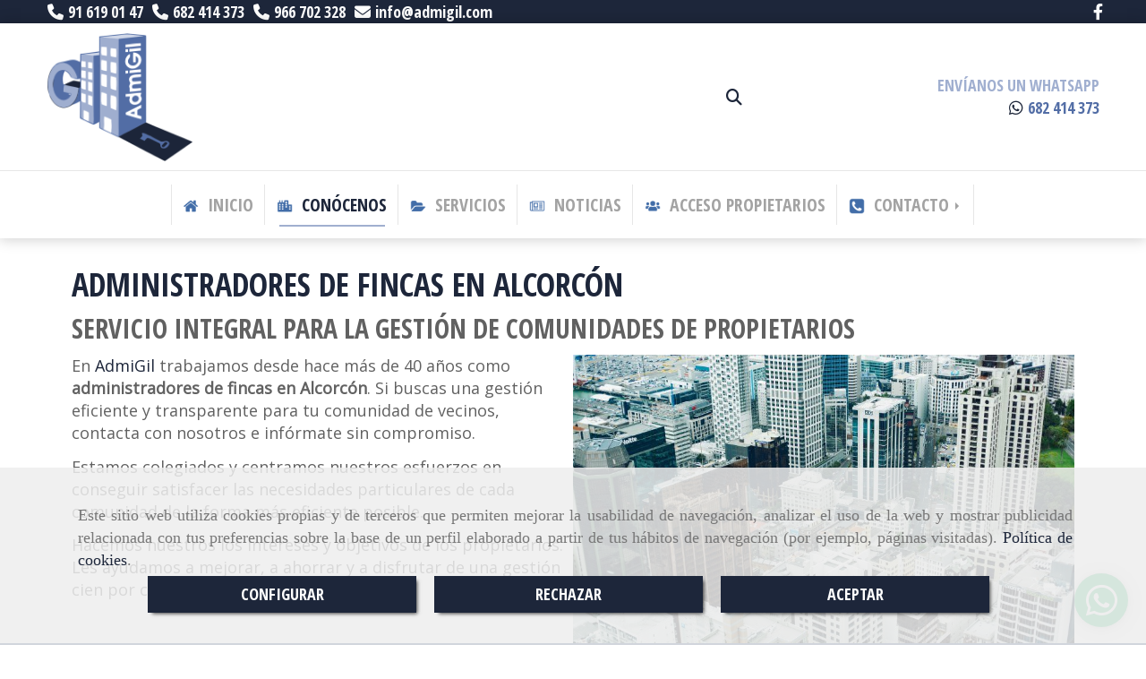

--- FILE ---
content_type: text/html; charset=UTF-8
request_url: https://www.admigil.com/administradores-de-fincas-en-alcorcon
body_size: 17159
content:

            






<!DOCTYPE html>
<html lang="es-ES">
    <head>
        <meta charset="utf-8">
        <meta name="viewport" content="width=device-width, initial-scale=1.0, user-scalable=no">
        <link rel="shortcut icon" href="/data/5738/ico/admigil_favicon.png">
                <meta name="robots" content="index,follow"/><meta name="dcterms.title" content="Administradores de fincas en Alcorcón | AdmiGil 
AdmiGil administradores de fincas en Alcorcón."><meta name="description" content="Gestión y administración de comunidades con eficiencia y garantía."><link href="https://fonts.googleapis.com/css?family=Open+Sans|Open+Sans+Condensed:300,700|Roboto" rel="stylesheet"><meta name="google-site-verification" content="EmrNfKxY-_LMPLYPJK8jUOCnnYPBirzfb_TQnSCR-ss" /><!--  metas twitter --><meta name="twitter:card" content="summary" /><meta name="twitter:image" content="https://www.admigil.com/cache/6/0/e/8/c/60e8cb4243a8df34229c2086ccab6703f54681f1.jpg" /><meta name="twitter:title" content="Administradores de fincas en Alcorcón | AdmiGil 
AdmiGil administradores de fincas en Alcorcón."><meta name="twitter:description" content="Gestión y administración de comunidades con eficiencia y garantía." /><!-- metas facebook  --><meta property="og:url" content="https://www.admigil.com/administradores-de-fincas-en-alcorcon" /><meta property="og:title" content="Administradores de fincas en Alcorcón | AdmiGil 
AdmiGil administradores de fincas en Alcorcón."><meta property="og:description" content="Gestión y administración de comunidades con eficiencia y garantía."><meta property="og:image" content="https://www.admigil.com/data/5738/contenidos/thumb_260210_contenidos_optimized.jpeg" /><meta property="og:image:width" content="849" /><meta property="og:image:height" content="566" /><meta property="og:locale" content="es_ES" /><!-- geoTags --><meta name="geo.placename" content="España" /><meta name="geo.position" content="41.655;-4.727" /><meta name="geo.region" content="ALCORCON" /><meta name="ICBM" content="41.655,-4.727" />
        
        <title>                                        Administradores de fincas en Alcorcón | AdmiGil 
AdmiGil administradores de fincas en Alcorcón.
</title>
                                        <link href="//css.accesive.com/static/css/styles_cliente5738.css?v8.2" rel="stylesheet" media="all" />
                <link href="//css.accesive.com/static/css/styles_cliente_comun5738.css?v8.2" rel="stylesheet" media="all" />
                <link rel="stylesheet" href="//css.accesive.com/static/css/net10_5738.css?v8.2" />
                        <link rel="stylesheet" href="/build/frontBootstrap3v2.919b9082.css">

                                                <link href='https://fonts.googleapis.com/css?family=Open+Sans+Condensed%7cOpen+Sans' rel='stylesheet' type='text/css'>
                            
                        
            
            <!--External css libraries -->
                                                                                        <link rel="stylesheet" href="https://cdnjs.cloudflare.com/ajax/libs/animate.css/3.5.2/animate.min.css" media="all" />
                                                                                                
            <!--Custom css-->
                            <link rel="stylesheet" href="//css.accesive.com/static/css/custom_5738.css?v8.2" media="all" />
            
        
            <style type="text/css">
            .pageload-overlay {
    position: fixed;
    width: 100%;
    height: 100%;
    top: 0;
    left: 0;
    display: none;
    z-index: 2147483646;
}

.pageload-overlay.show {
    display:block;
}

.pageload-overlay svg {
    position: absolute;
    top: 0;
    left: 0;
    pointer-events: none;
    z-index: 2147483646;
    background-color: ;
}

.pageload-overlay svg path {
    fill: ;
}

.pageload-overlay::after,
.pageload-overlay::before {
    content: '';
    position: absolute;
    width: 20px;
    height: 20px;
    top: 50%;
    left: 50%;
    margin: -10px 0 0 -10px;
    border-radius: 50%;
    visibility: hidden;
    opacity: 0;
    z-index: 2147483647;
    -webkit-transition: opacity 0.15s, visibility 0s 0.15s;
    transition: opacity 0.15s, visibility 0s 0.15s;
}

.pageload-overlay::after {
    background: ;
    -webkit-transform: translateX(-20px);
    transform: translateX(-20px);
    -webkit-animation: moveRight 0.6s linear infinite alternate;
    animation: moveRight 0.6s linear infinite alternate;
}

.pageload-overlay::before {
    background: ;
    -webkit-transform: translateX(20px);
    transform: translateX(20px);
    -webkit-animation: moveLeft 0.6s linear infinite alternate;
    animation: moveLeft 0.6s linear infinite alternate;
    }

    @-webkit-keyframes moveRight {
    to { -webkit-transform: translateX(20px); }
    }

    @keyframes moveRight {
    to { transform: translateX(20px); }
    }

    @-webkit-keyframes moveLeft {
    to { -webkit-transform: translateX(-20px); }
    }

    @keyframes moveLeft {
    to { transform: translateX(-20px); }
}

.pageload-loading.pageload-overlay::after,
.pageload-loading.pageload-overlay::before {
    opacity: 1;
    visibility: visible;
    -webkit-transition: opacity 0.3s;
    transition: opacity 0.3s;
}

/**/
#loader6{
    background-color: ;
    display: block;
}
.l6 {
    width: 100px;
    height: 100px;
    border-radius: 50px;
    border: 1px solid ;
    position: relative;
    top:calc(50% - 90px);
    margin: 20px auto;
}

.l6 span {
    display: block;
    width: 16px;
    margin: 0 auto;
    line-height: 32px;
    margin-top: 32px;
    color: ;
    text-align: center;
    font-weight: bold;
    -family: arial;
    position: relative;
    font-size: 32px;
}
.l6 span:after {
    content: attr(data-title);
    position: absolute;
    overflow: hidden;
    display: block;
    left: 0;
    top: 0;
    opacity: 1;
    height: 30px;
    color: ;
    -webkit-backface-visibility: hidden;
    -webkit-transform-style: preserve-3d;
    -webkit-animation-name: pulse;
    -webkit-animation-duration: 2s;
    -webkit-animation-timing-function: ease-in-out;
    -webkit-animation-iteration-count: infinite;
    animation-name: pulse;
    animation-duration: 2s;
    animation-timing-function: ease-in-out;
    animation-iteration-count: infinite;
}

@-webkit-keyframes pulse {
    0% {
        height: 0;
        opacity: 1;
        -webkit-transform: scale(1);
        transform: scale(1);
    }
    78% {
        height: 30px;
        opacity: 1;
        -webkit-transform: scale(1);
        transform: scale(1);
    }
    88% {
        height: 30px;
        opacity: 1;
        -webkit-transform: scale(1.2);
        transform: scale(1.2);
    }
    100% {
        height: 30px;
        opacity: 0.1;
        -webkit-transform: scale(1);
        transform: scale(1);
    }
}
@keyframes pulse {
    0% {
        height: 0;
        opacity: 1;
        -webkit-transform: scale(1);
        transform: scale(1);
    }
    78% {
        height: 30px;
        opacity: 1;
        -webkit-transform: scale(1);
        transform: scale(1);
    }
    88% {
        height: 30px;
        opacity: 1;
        -webkit-transform: scale(1.2);
        transform: scale(1.2);
    }
    100% {
        height: 30px;
        opacity: 0.1;
        -webkit-transform: scale(1);
        transform: scale(1);
    }
}

/**/
#loader7{
    display: block;
}
body .vertical-centered-box {
    position: absolute;
    width: 100%;
    height: 100%;
    text-align: center;
}
body .vertical-centered-box:after {
    content: '';
    display: inline-block;
    height: 100%;
    vertical-align: middle;
    margin-right: -0.25em;
}
body .vertical-centered-box .contentt {
    -webkit-box-sizing: border-box;
    -moz-box-sizing: border-box;
    box-sizing: border-box;
    display: inline-block;
    vertical-align: middle;
    text-align: left;
    font-size: 0;
}

.loader-circle {
    position: absolute;
    left: 50%;
    top: 50%;
    width: 120px;
    height: 120px;
    border-radius: 50%;
    box-shadow: inset 0 0 0 1px rgba(255, 255, 255, 0.1);
    margin-left: -60px;
    margin-top: -60px;
}
.loader-line-mask {
    position: absolute;
    left: 50%;
    top: 50%;
    width: 60px;
    height: 120px;
    margin-left: -60px;
    margin-top: -60px;
    overflow: hidden;
    -webkit-transform-origin: 60px 60px;
    -moz-transform-origin: 60px 60px;
    -ms-transform-origin: 60px 60px;
    -o-transform-origin: 60px 60px;
    transform-origin: 60px 60px;
    -webkit-mask-image: -webkit-linear-gradient(top, #000000, rgba(0, 0, 0, 0));
    -webkit-animation: rotate 1.2s infinite linear;
    -moz-animation: rotate 1.2s infinite linear;
    -o-animation: rotate 1.2s infinite linear;
    animation: rotate 1.2s infinite linear;
}
.loader-line-mask .loader-line {
    width: 120px;
    height: 120px;
    border-radius: 50%;
    box-shadow: inset 0 0 0 1px rgba(255, 255, 255, 0.5);
}
#particles-background,
#particles-foreground {
    left: -51%;
    top: -51%;
    width: 202%;
    height: 202%;
    -webkit-transform: scale3d(0.5, 0.5, 1);
    -moz-transform: scale3d(0.5, 0.5, 1);
    -ms-transform: scale3d(0.5, 0.5, 1);
    -o-transform: scale3d(0.5, 0.5, 1);
    transform: scale3d(0.5, 0.5, 1);
}
#particles-background {
    background: ;
    background-image: -webkit-linear-gradient(45deg,  2%,  100%);
    background-image: -moz-linear-gradient(45deg,  2%,  100%);
    background-image: linear-gradient(45deg,  2%,  100%);
}
lesshat-selector {
    -lh-property: 0; } 
@-webkit-keyframes rotate{ 0% { -webkit-transform: rotate(0deg);} 100% { -webkit-transform: rotate(360deg);}}
@-moz-keyframes rotate{ 0% { -moz-transform: rotate(0deg);} 100% { -moz-transform: rotate(360deg);}}
@-o-keyframes rotate{ 0% { -o-transform: rotate(0deg);} 100% { -o-transform: rotate(360deg);}}
@keyframes rotate{ 0% {-webkit-transform: rotate(0deg);-moz-transform: rotate(0deg);-ms-transform: rotate(0deg);transform: rotate(0deg);} 100% {-webkit-transform: rotate(360deg);-moz-transform: rotate(360deg);-ms-transform: rotate(360deg);transform: rotate(360deg);}}
[not-existing] {
    zoom: 1;
}
lesshat-selector {
    -lh-property: 0; } 
@-webkit-keyframes fade{ 0% { opacity: 1;} 50% { opacity: 0.25;}}
@-moz-keyframes fade{ 0% { opacity: 1;} 50% { opacity: 0.25;}}
@-o-keyframes fade{ 0% { opacity: 1;} 50% { opacity: 0.25;}}
@keyframes fade{ 0% { opacity: 1;} 50% { opacity: 0.25;}}
[not-existing] {
    zoom: 1;
}
lesshat-selector {
    -lh-property: 0; } 
@-webkit-keyframes fade-in{ 0% { opacity: 0;} 100% { opacity: 1;}}
@-moz-keyframes fade-in{ 0% { opacity: 0;} 100% { opacity: 1;}}
@-o-keyframes fade-in{ 0% { opacity: 0;} 100% { opacity: 1;}}
@keyframes fade-in{ 0% { opacity: 0;} 100% { opacity: 1;}}
[not-existing] {
    zoom: 1;
}        </style>
                                        <script>
                var languageCountry = 'es';
                (function(w,d,u){w.readyQ=[];w.bindReadyQ=[];function p(x,y){if(x=="ready"){w.bindReadyQ.push(y);}else{w.readyQ.push(x);}};var a={ready:p,bind:p};w.$=w.jQuery=function(f){if(f===d||f===u){return a}else{p(f)}}})(window,document)
            </script>
                            <script src="/build/runtime.328ea1e1.js"></script><script src="/build/frontPageLoader.e0fc922d.js"></script>
                                                                    </head>
    
    <body class="web plantilla-3-col ancho   device-not-mobile" itemscope itemtype="https://schema.org/WebPage">
                        
                                                                                            <div class="alert alert-dismissible cookie-alert affix-hidden container-fluid gestion-cookies" role="alert" id="cookiesAlert">
    <div id="cookiesText" class="col-xs-12">
                                                        <p class="">Este sitio web utiliza cookies propias y de terceros que permiten mejorar la usabilidad de navegación, analizar el uso de la web y mostrar publicidad relacionada con tus preferencias sobre la base de un perfil elaborado a partir de tus hábitos de navegación (por ejemplo, páginas visitadas). <a href="/politica-de-cookies">Política de cookies</a>.</p>
                                        </div>
    
    <div class="col-xs-12 text-center" id="cookiesButtonContainer">
                    <a href="#" id="pcookies" data-toggle="modal" data-target="#modal_cookies" class="cookiesButton btn btn-xs btn-primary">
                CONFIGURAR
            </a>
            <a href="#" class="cookiesButton btn btn-xs btn-primary" data-dismiss="alert" aria-label="Close" onclick="aceptarCookies(false, true, 5738)" >
                RECHAZAR
            </a>
            <a href="#" class="cookiesButton btn btn-xs btn-primary" data-dismiss="alert" aria-label="Close" onclick="aceptarCookies(true, false, 5738)" >
                ACEPTAR
            </a>
            </div>
</div>                                            <header >
        <!-- ZONA MENU MOVIL -->
                                                <div id="menuMovil" class="visible-xs visible-sm"> 
        
                
        
                                                                                                            
                        
        
        <!-- END Movil Navbar Button collapse -->
                        
        
            
     
        <!-- Movil Navbar Button collapse -->
    <div class="navbar-header menu-movil-config menu-2">
                        <a href="/" class="navbar-brand">   
                    <img src="/data/5738/logos/admigil_administracion_fincas_movil.png" title="ADMIGIL" alt="ADMIGIL">
            </a>

                                        
    <div class="iconos-movil justify-center color-custom-iconos-movil">
                            <div class="icono-buscador col-sm-1 no-padding">                                                                                                                                                                                                                                                                                                                                                 
                
                
                        <div class="modulo-buscador default">
            <div id="search_212763">
                                                                     
                                   
                                <div class=" ">
            <button type="button" class="btn btn-link btn-block" id="btnSearch_212763-2">
                                <i class="fa fa-search icon-material-search"></i> 
            </button>
        </div>
                <form class="text-hidden-m" action="/search?id=212763-2" method="post" id="genSearch212763-2" data-sugerencias="false">
                        <input type="hidden" id="genSearch212763__token" name="genSearch212763[_token]" value="A8NngGqB3ToE4HNqlDoLtH7oDAl7L3kvVf6sb2Aha-k" />
            <div class="form-group">
                <div class="right-inner-addon" tabindex="0">
                    <a href="#" class="submit"><i class="fa fa-search"></i></a>
                    <input autocomplete="off" class="form-control" placeholder="Buscar" type="search" required="required" name="genSearch212763[searchTerm]" id="genSearch212763_searchTerm">
                    <div class="sugerencias-buscador"></div>
                </div>
            </div>            
        </form>
    
                            </div>
        </div>
            <script>
        $(document).ready(function() {
            /* BUSCADOR ANTIGUO */
            $('input[id$="212763-2_searchTerm"]').on('focus',function() {
                if ($('.opciones-busqueda').children().length > 1) {
                    $('.opciones-busqueda','#search_212763-2').removeClass('hidden');
                }
            });
            $('.opciones-busqueda a.close','#search_212763-2').on('click',function(e) {
                e.preventDefault();
                $('.opciones-busqueda','#search_212763-2').addClass('hidden');
            });
            $('.submit','#search_212763-2').on('click', function(e) {
                e.preventDefault;
                $('#prodSearch212763-2_precio_menor').val(Math.floor($('#prodSearch212763-2_precio_menor').val()));
                $(this).parents('form').submit();
            });
            /* BUSCADOR PANTALLA COMPLETA (BUSCADOR GENERAL V2) */
            $('.control').click(function(){
                $("body").addClass("search-active");
                $(".buscador-pantalla-completa .search-input").addClass("bg-primary");
            });
            $(".buscador-pantalla-completa .icon-close").click(function(){
                $("body").removeClass("search-active");
                $(".buscador-pantalla-completa .control .btn-material").removeClass("bg-primary");
            });
            /* BUSCADOR DE PROPIEDADES */
            $(".modulo-buscador-propiedades .btn-mas-caracteristica , .modulo-buscador-propiedades .btn-mas-propiedad").click(function(){
                var id = $(this).attr("href").substring(1, $(this).attr("href").length);
                if($(".modulo-buscador-propiedades").find("#"+id).hasClass("in")) {
                    $(this).html('Ver más...');
                }else{
                    $(this).html('Ver menos...');
                }
            });
            
        });
    </script>

    
                                                </div>
        
                
                
                
                
                
                
                
                
                    </div>

                                <div class="boton-menu">
                            <a id="nav-toggle" class=" pull-right navbar-toggle"  data-toggle="collapse" data-target="#navbar-collapse_movilMenu"><span></span></a>
                    </div>
    
            </div>
                <!-- Movil Navbar Menu collapse -->
    <nav class="navbar-default inverse   " role="navigation" >
        <div class="collapse navbar-collapse navbar-cat-collapse" id="navbar-collapse_movilMenu">
            <ul class="nav navbar-nav">
                                                                            <li >
                    <a class=""
                        href="/" title="INICIO">
                                                <img src="/data/5738/media/menu/inicio.png" class="img-responsive" alt="INICIO" title="INICIO">
                                                INICIO
                                            </a>
                                                                                                                                    </li>
                                                                            <li                     class=" active"
                    >
                    <a class=""
                        href="/administradores-de-fincas-en-alcorcon" title="CONÓCENOS">
                                                <img src="/data/5738/media/menu/conocenos.png" class="img-responsive" alt="CONÓCENOS" title="CONÓCENOS">
                                                CONÓCENOS
                                            </a>
                                                                                                                                    </li>
                                                                            <li >
                    <a class=""
                        href="/gestion-de-comunidades-en-alcorcon/" title="SERVICIOS">
                                                <img src="/data/5738/media/menu/servicios.png" class="img-responsive" alt="SERVICIOS" title="SERVICIOS">
                                                SERVICIOS
                                            </a>
                                                                                                                                    </li>
                                                                            <li >
                    <a class=""
                        href="/novedades-para-la-administracion-de-comunidades-en-madrid/" title="NOTICIAS">
                                                <img src="/data/5738/media/menu/noticias.png" class="img-responsive" alt="NOTICIAS" title="NOTICIAS">
                                                NOTICIAS
                                            </a>
                                                                                                                                    </li>
                                                                            <li >
                    <a class=""
                        href="https://private.tucomunidad.com/#/login" target="_blank" title="ACCESO PROPIETARIOS">
                                                <img src="/data/5738/media/menu/acceso_propietarios.png" class="img-responsive" alt="ACCESO PROPIETARIOS" title="ACCESO PROPIETARIOS">
                                                ACCESO PROPIETARIOS
                                            </a>
                                                                                                                                    </li>
                                                                            <li                     class="dropdown"
                    >
                    <a class="dropdown-toggle"
                        href="#" title="CONTACTO">
                                                <img src="/data/5738/media/menu/contacto.png" class="img-responsive" alt="CONTACTO" title="CONTACTO">
                                                CONTACTO
                                                    <b class="caret right"></b>
                                            </a>
                                                                        	<ul class="dropdown-menu    multi-level " role="menu">
																			 
                                                        <li class="">
                            <a  href="/administracion-de-comunidades-en-madrid"  title="Oficina Madrid">
                                                                Oficina Madrid
                                                            </a>
                    										
																																			 
                                                        <li class="">
                            <a  href="/administracion-de-fincas-en-torrevieja"  title="Oficina Torrevieja">
                                                                Oficina Torrevieja
                                                            </a>
                    										
																																			 
                                                        <li class="">
                            <a  href="/buzon-de-sugerencias"  title="Sugerencias">
                                                                Sugerencias
                                                            </a>
                    										
																							</li>
		</ul>
	                                                            </li>
                        </ul>
        </div>
    </nav>

        

    </div>
                            <!-- FIN ZONA MENU MOVIL -->

        <!-- ZONA BARRA DE OPCIONES -->
                                            <div id="barra-opciones">
                    <div class="barra-opciones zona eq-height">
                                                    <div class="row eq-height"></div><!-- end row --><div class="row eq-height"><div class="col-xs-6 col-sm-9 col-md-10   ajustado acc-flex-left acc-flex-left-tablet "><div data-nombre="DATOS CONTACTO EXTENDIDOS"  id="block-212760" class="modulo-container         ajustado acc-flex-left acc-flex-left-tablet 
   "><div id="datosContactoExtendidos212760" class="row padding-right padding-left modulo-datos-contacto-extendidos horizontal"><div itemscope itemtype="https://schema.org/LocalBusiness" class="col-sm-12"><meta itemprop="name" content="ADMIGIL"><p class="telefono inline"><a href="tel:916190147"><span  class="ocultarDatosEnMovil"   itemprop="telephone" content="916190147" ><i class="fa fa-phone color-fuente-destacado"></i>91 619 01 47</span></a></p><p class="movil inline"><a href="tel:682414373"><span  class="ocultarDatosEnMovil"   itemprop="telephone" content="682414373" ><i class="fa fa-mobile color-fuente-destacado"></i>682 414 373</span></a></p><p class="movil inline"><a href="tel:966702328"><span  class="ocultarDatosEnMovil"   itemprop="telephone" content="966702328" ><i class="fa fa-mobile color-fuente-destacado"></i>966 702 328</span></a></p><p class="email inline"><span><a href="#" class="conversor" data-usuario="info" data-dominio="admigil" data-tld="com"><span  class="ocultarDatosEnMovil"    content="info" ><i class="fa fa-envelope color-fuente-destacado"></i>info<i class="separado-at"></i>admigil.com</span></a><span class="d-none">info<i class="separado-at"></i>admigil.com</span></span></p><meta itemprop="image" content="/data/5738/modulos/212749/admigil_administracion_fincas.png"></div></div></div></div><div class="col-xs-6 col-sm-3 col-md-2   ajustado text-right acc-flex-right acc-flex-right-tablet acc-flex-right-movil "><div data-nombre="REDES SOCIALES BARRA OPCIONES"  id="block-212754" class="modulo-container ajustado text-right acc-flex-right acc-flex-right-tablet acc-flex-right-movil redes-sociales-barra-opciones "><div class="modulo-redes-sociales"><div class="grupo-redes-sociales iconos color-fuente-destacado "><div class=" inline facebook"><a href="https://www.facebook.com/administradordefincasalcorcon" target="_blank" aria-label="Facebook" rel="noFollow"><i class="fa fa-facebook fa- color-fuente-destacado"></i><span class='d-none'>Facebook</span></a></div></div></div></div></div></div>
                                            </div>
                </div>
                            <!-- FIN ZONA BARRA DE OPCIONES -->

        <!-- ZONA SOBRECABECERA -->
                                                                <div id="sobrecabecera" class="sticky-top">
                        <div class="sobrecabecera zona eq-height">
                                                            <div class="row eq-height"><div class="col-xs-12 col-sm-2 col-md-2  hidden-xs hidden-sm  hidden-sm hidden-xs "><div data-nombre="LOGO"  id="block-212749" class="modulo-container hidden-sm hidden-xs  "><div id="logo212749" class="modulo-logotipo"><a href="/"><img src="/cache/a/d/a/4/9/ada490b2e36c14371d4cd605168beb688f0e846c.png" title="Admigil Administración de fincas" alt="Admigil Administración de fincas" width="300" height="200"
	    class="img-responsive"></a></div></div></div><div class="col-xs-12 col-sm-3 col-md-3 col-md-offset-3 col-sm-offset-3 col-xs-offset-0   ajustado hidden-xs hidden-sm acc-flex-right "><div data-nombre="UTILIDADES TIENDA"  id="block-212763" class="modulo-container ajustado hidden-xs hidden-sm acc-flex-right  "><div id="mod-utilidades-tienda_212763" class="mod-utilidades-tienda"><div class="col-sm-1 utilidad-buscador mod-utilidad"><div data-nombre="UTILIDADES TIENDA"  id="block-212763" class="modulo-container ajustado hidden-xs hidden-sm acc-flex-right  "><div class="modulo-buscador default"><div id="search_212763"><div class="form-group "><button type="button" class="btn btn-link btn-block" id="btnSearch_212763"><i class="fa fa-search icon-material-search"></i></button></div><form class="text-hidden-m" action="/search?id=212763" method="post" id="genSearch212763" data-sugerencias="false"><input type="hidden" id="genSearch212763__token" name="genSearch212763[_token]" value="A8NngGqB3ToE4HNqlDoLtH7oDAl7L3kvVf6sb2Aha-k" /><div class="form-group"><div class="right-inner-addon" tabindex="0"><a href="#" class="submit"><i class="fa fa-search"></i></a><input autocomplete="off" class="form-control" placeholder="Buscar" type="search" required="required" name="genSearch212763[searchTerm]" id="genSearch212763_searchTerm"><div class="sugerencias-buscador"></div></div></div></form></div></div><script>
        $(document).ready(function() {
            /* BUSCADOR ANTIGUO */
            $('input[id$="212763_searchTerm"]').on('focus',function() {
                if ($('.opciones-busqueda').children().length > 1) {
                    $('.opciones-busqueda','#search_212763').removeClass('hidden');
                }
            });
            $('.opciones-busqueda a.close','#search_212763').on('click',function(e) {
                e.preventDefault();
                $('.opciones-busqueda','#search_212763').addClass('hidden');
            });
            $('.submit','#search_212763').on('click', function(e) {
                e.preventDefault;
                $('#prodSearch212763_precio_menor').val(Math.floor($('#prodSearch212763_precio_menor').val()));
                $(this).parents('form').submit();
            });
            /* BUSCADOR PANTALLA COMPLETA (BUSCADOR GENERAL V2) */
            $('.control').click(function(){
                $("body").addClass("search-active");
                $(".buscador-pantalla-completa .search-input").addClass("bg-primary");
            });
            $(".buscador-pantalla-completa .icon-close").click(function(){
                $("body").removeClass("search-active");
                $(".buscador-pantalla-completa .control .btn-material").removeClass("bg-primary");
            });
            /* BUSCADOR DE PROPIEDADES */
            $(".modulo-buscador-propiedades .btn-mas-caracteristica , .modulo-buscador-propiedades .btn-mas-propiedad").click(function(){
                var id = $(this).attr("href").substring(1, $(this).attr("href").length);
                if($(".modulo-buscador-propiedades").find("#"+id).hasClass("in")) {
                    $(this).html('Ver más...');
                }else{
                    $(this).html('Ver menos...');
                }
            });
            
        });
    </script></div></div></div></div></div><div class="col-xs-12 col-sm-4 col-md-4   ajustado hidden-sm hidden-xs text-right "><div data-nombre="TELÉFONO SOBRECABECERA ORDENADOR Y TABLET LANDSCAPE"  id="block-212761" class="modulo-container         ajustado hidden-sm hidden-xs text-right no-margen
   "><div id="datosContactoExtendidos212761" class="row padding-right padding-left modulo-datos-contacto-extendidos vertical"><div itemscope itemtype="https://schema.org/LocalBusiness" class="col-sm-12"><meta itemprop="name" content="ADMIGIL"><p  class="descripcion "   itemprop="description" >ENVÍANOS UN WHATSAPP</p><p class="whatsapp "><a href="https://api.whatsapp.com/send?phone=34682414373&text=Hola. ¿En qué  podemos ayudarte?" target="_blank" rel="noFollow" class="whatsapp"><span  ><i class="fa fa-whatsapp color-fuente-destacado"></i>682 414 373</span></a></p><meta itemprop="image" content="/data/5738/modulos/212749/admigil_administracion_fincas.png"></div></div></div></div></div><!-- end row --><div class="row eq-height"><div class="col-xs-12 col-sm-12 col-md-12 hidden-xs hidden-sm   hidden-xs ajustado col-middle full-width-div text-center  no-visibility"><div data-nombre="MENÚ PRINCIPAL"  id="block-212748" class="modulo-container hidden-xs ajustado col-middle full-width-div text-center sticky-top "><div class="modulo-menu horizontal-laptop horizontal-tablet vertical-mobile version1 " data-menu-id="285191"><nav id="menu_212748" class="navbar navbar-default inverse custom-menu-intenso" role="navigation"><!-- Nav Header Starts --><div class="navbar-header"><button type="button" class="btn btn-primary btn-navbar navbar-toggle" data-toggle="collapse" data-target="#navbar-collapse_212748"><span class="sr-only">Toggle Navigation</span><i class="fa fa-bars"></i></button></div><!-- Nav Header Ends --><!-- Navbar Cat collapse Starts --><div class="sidebar-nav "><div class="navbar-collapse  navbar-inner" id="navbar-collapse_212748"><ul class="nav navbar-nav "><li class=" version1 "><a class="" href="/" title="INICIO"><img src="/data/5738/media/menu/inicio.png" title="INICIO" alt="INICIO">
                                                                        INICIO
                                                                    </a></li><li class=" active version1 "><a class="" href="/administradores-de-fincas-en-alcorcon" title="CONÓCENOS"><img src="/data/5738/media/menu/conocenos.png" title="CONÓCENOS" alt="CONÓCENOS">
                                                                        CONÓCENOS
                                                                    </a></li><li class=" version1 "><a class="" href="/gestion-de-comunidades-en-alcorcon/" title="SERVICIOS"><img src="/data/5738/media/menu/servicios.png" title="SERVICIOS" alt="SERVICIOS">
                                                                        SERVICIOS
                                                                    </a></li><li class=" version1 "><a class="" href="/novedades-para-la-administracion-de-comunidades-en-madrid/" title="NOTICIAS"><img src="/data/5738/media/menu/noticias.png" title="NOTICIAS" alt="NOTICIAS">
                                                                        NOTICIAS
                                                                    </a></li><li class=" version1 "><a class="" href="https://private.tucomunidad.com/#/login" target="_blank" title="ACCESO PROPIETARIOS"><img src="/data/5738/media/menu/acceso_propietarios.png" title="ACCESO PROPIETARIOS" alt="ACCESO PROPIETARIOS">
                                                                        ACCESO PROPIETARIOS
                                                                    </a></li><li class="dropdown version1 "><a class="dropdown-toggle" href="#" title="CONTACTO"><img src="/data/5738/media/menu/contacto.png" title="CONTACTO" alt="CONTACTO">
                                                                        CONTACTO
                                                                            <b class="caret right"></b></a><ul class="dropdown-menu    multi-level " role="menu"><li class=""><a  href="/administracion-de-comunidades-en-madrid"  title="Oficina Madrid">
                                                                Oficina Madrid
                                                            </a><li class=""><a  href="/administracion-de-fincas-en-torrevieja"  title="Oficina Torrevieja">
                                                                Oficina Torrevieja
                                                            </a><li class=""><a  href="/buzon-de-sugerencias"  title="Sugerencias">
                                                                Sugerencias
                                                            </a></li></ul></li></ul></div></div></nav></div></div></div></div>
                                                    </div>
                    </div>
                                            <!-- FIN ZONA SOBRECABECERA -->
        <!-- ZONA CABECERA -->                                             <!-- FIN ZONA CABECERA -->
        
        </header>
        <!-- ZONA CONTENIDO -->
            <div id="contenido">
                                    <div class="contenido zona">                
                                                                                                                                                                                                                
                                 
                
                                                                                                                                                                                                                                                                                                                                                                <div id="main" class="row ">
                                                                                                                                                                                                                                                                                                 
                                        <div id="content_main" class="col-sm-12">
                                <div class="modulo-container">
        <div class="funcionalidad-contenidos columnas">
                                                        <h1  class="heading "  >Administradores de fincas en Alcorcón</h1>
    

                                            <h2  >Servicio integral para la gestión de comunidades de propietarios</h2>
    
    
            <div class="row">
                <!-- Imágenes de contenido Starts -->
                <div class="col-sm-12 info-block">
                    <!-- Bloque de info Starts -->
                        
                    <!-- Bloque de info Ends -->
                </div>
                <!-- Imágenes de contenido Ends -->
            </div>
            <div class="row contenido-columnas">
                                                                                                                                                                        
                                
        <div class="col-sm-12 col-xs-12" >
                                    <div class="col-lg-6 col-md-7 col-sm-7 col-xs-12 img-derecha">
                <div class="image imagenConEfecto"> 
                    <img class="img-responsive " src="/cache~6-0-e-8-c-60e8cb4243a8df34229c2086ccab6703f54681f1/administradores-de-fincas-en-alcorcon.jpg" alt="Administradores de fincas en Alcorcón" title="Administradores de fincas en Alcorcón"
                         srcset="/cache~3-a-5-9-0-3a590f7f888e04642ec7fef43e1a471e753a73bb/administradores-de-fincas-en-alcorcon.jpeg 721w,/cache~3-a-5-9-0-3a590f7f888e04642ec7fef43e1a471e753a73bb/administradores-de-fincas-en-alcorcon.jpeg 565w, /cache~3-a-5-9-0-3a590f7f888e04642ec7fef43e1a471e753a73bb/administradores-de-fincas-en-alcorcon.jpeg 667w, /cache~7-4-6-0-5-74605ba80b04dae6e38cb57f2055cc63ef1e17df/administradores-de-fincas-en-alcorcon.jpeg 324w"
                         sizes="(min-width: 425px) and (max-width: 768px)667px, (min-width: 768px) and (max-width: 1200px) 565px, (min-width:1200px) 721px, 324px"
                    />
                </div>
            </div>
                                                    <p>En <span class="color-fuente-destacado">AdmiGil</span> trabajamos desde hace m&aacute;s de 40 a&ntilde;os como <strong>administradores de fincas en Alcorc&oacute;n</strong>. Si buscas una gesti&oacute;n eficiente y transparente para tu comunidad de vecinos, contacta con nosotros e inf&oacute;rmate sin compromiso.</p>
<p>Estamos colegiados y centramos nuestros esfuerzos en conseguir satisfacer las necesidades particulares de cada comunidad de la forma m&aacute;s eficiente posible.</p>
<p>Hacemos nuestros los intereses y objetivos de los propietarios. Les ayudamos a mejorar, a ahorrar y a disfrutar de una gesti&oacute;n cien por cien profesional.</p>
<p>&nbsp;</p>
<h3>Transparencia, fiabilidad y eficiencia</h3>
<p>Como <strong>administradores de fincas en Alcorc&oacute;n</strong>, gestionamos el gasto comunitario para reducir la cuota mensual, optimizando la contrataci&oacute;n de servicios. Nuestro objetivo es conseguir mantener y ampliar los servicios con un menor coste para la comunidad de propietarios.</p>
<p>Nuestro equipo de especialistas controla peri&oacute;dicamente el servicio de los proveedores y atiende cualquier incidencia que pueda surgir, trasladando toda esta gesti&oacute;n al cliente, con una comunicaci&oacute;n clara, simple y actualizada, para que en todo momento conozca la situaci&oacute;n actual de la comunidad de vecinos.</p>
<p>&nbsp;</p>
<div class="jumbotron">
<h2 class="break-word">&iquest;Quieres pagar menos por tu comunidad?</h2>
<span class="sr-only">jumbotron</span>
<p>Ponte en nuestras manos y nos encargaremos de buscar las soluciones adecuadas para ayudarte a controlar los gastos de tu finca, manteniendo las prestaciones en servicios comunitarios. Con nuestra ayuda experta es m&aacute;s f&aacute;cil de lo que imaginas.</p>
<p><a class="btn btn-primary btn-lg" role="button" href="/administracion-de-comunidades-en-madrid" title="Administraci&oacute;n de comunidades en Madrid" data-web="1346" data-ruta="46166">&iexcl;ME INTERESA! </a></p>
</div>
<p>&nbsp;</p>
                    </div>
    
                
                             </div>
                           
                        
        </div>
        <!-- Publicaciones relacionadas -->
         
            
    </div>

                    </div>
                                                                    <!-- BLOQUE AUXILIAR BARRAS MÓVIL -->
                                            <div id="sidebar_primaria" class="sidebar_primaria_movil zona col-md-3 col-sm-12 col-xs-12  hidden-sm hidden-md hidden-lg"></div>
                        <div id="sidebar_secundaria" class="sidebar_secundaria_movil zona col-md-3 col-sm-12 col-xs-12  hidden-sm hidden-md hidden-lg"></div>
                                    </div>
            </div>
                                </div>
        <!-- FIN ZONA CONTENIDO -->

    <!-- ZONA PIE -->
                            <section id="pie">
                <div class="pie zona">
                                            <div class="row"><div class=" col-xs-12 col-sm-3 col-md-3 margen-top margen-bottom"><div data-nombre="BANNER PLUS 01"  id="block-212767" class="modulo-container margen-top margen-bottom "><div id=" mod-banner-plus_212767" class="mod-banner-plus banner-plus-hover"><figure class="sin-estilo "><div class="img-banner"><div class="overlay 							paleta_colores_transparent_bg "></div><img src="/cache~b-d-7-f-c-bd7fc09366de79322fef3f26139e11bb8f1477ad/administradores-colegiados.jpeg" class="img-responsive " title="Administradores colegiados" alt="Administradores colegiados" srcset="/cache~b-d-7-f-c-bd7fc09366de79322fef3f26139e11bb8f1477ad/administradores-colegiados.jpeg 361w,/cache~9-b-7-1-6-9b716e500fb1d62e3744172543d35d9edf188685/administradores-colegiados.jpeg 283w, /cache~b-6-1-7-2-b6172f4dc2b19391bac65e86c49685b88c66ec04/administradores-colegiados.jpeg 667w, /cache~9-b-7-1-6-9b716e500fb1d62e3744172543d35d9edf188685/administradores-colegiados.jpeg 324w" sizes="(min-width: 425px) and (max-width: 768px)667px, (min-width: 768px) and (max-width: 1200px) 283px, (min-width:1200px) 361px, 324px"></div></figure></div></div></div><div class=" col-xs-12 col-sm-3 col-md-3 margen-top margen-bottom"><div data-nombre="BANNER PLUS 02"  id="block-212768" class="modulo-container margen-top margen-bottom "><div id=" mod-banner-plus_212768" class="mod-banner-plus banner-plus-hover"><figure class="sin-estilo "><div class="img-banner"><div class="overlay 							paleta_colores_transparent_bg "></div><img src="/cache~5-2-2-b-d-522bd3fbf5f1264c549002850a9f0210a1d4ff88/atencion-integral.jpeg" class="img-responsive " title="Atención integral" alt="Atención integral" srcset="/cache~5-2-2-b-d-522bd3fbf5f1264c549002850a9f0210a1d4ff88/atencion-integral.jpeg 361w,/cache~9-f-1-b-f-9f1bf149293ab1e45d5a755d3b4af543954e510f/atencion-integral.jpeg 283w, /cache~5-1-3-8-a-5138aad52476a24654afc8088301539684c09e62/atencion-integral.jpeg 667w, /cache~9-f-1-b-f-9f1bf149293ab1e45d5a755d3b4af543954e510f/atencion-integral.jpeg 324w" sizes="(min-width: 425px) and (max-width: 768px)667px, (min-width: 768px) and (max-width: 1200px) 283px, (min-width:1200px) 361px, 324px"></div></figure></div></div></div><div class=" col-xs-12 col-sm-3 col-md-3 margen-top margen-bottom"><div data-nombre="BANNER PLUS 03"  id="block-212769" class="modulo-container margen-top margen-bottom "><div id=" mod-banner-plus_212769" class="mod-banner-plus banner-plus-hover"><figure class="sin-estilo "><div class="img-banner"><div class="overlay 							paleta_colores_transparent_bg "></div><img src="/cache~d-3-3-9-0-d3390ae8737dfb6f8797dd0de444261740e7f12b/servicio-personalizado.jpeg" class="img-responsive " title="Servicio personalizado" alt="Servicio personalizado" srcset="/cache~d-3-3-9-0-d3390ae8737dfb6f8797dd0de444261740e7f12b/servicio-personalizado.jpeg 361w,/cache~a-b-8-f-3-ab8f3cffb314124850cc6bae7cada79323877e50/servicio-personalizado.jpeg 283w, /cache~0-e-1-6-7-0e1679af5f467966e869f1432a2353cd16145af2/servicio-personalizado.jpeg 667w, /cache~a-b-8-f-3-ab8f3cffb314124850cc6bae7cada79323877e50/servicio-personalizado.jpeg 324w" sizes="(min-width: 425px) and (max-width: 768px)667px, (min-width: 768px) and (max-width: 1200px) 283px, (min-width:1200px) 361px, 324px"></div></figure></div></div></div><div class=" col-xs-12 col-sm-3 col-md-3 margen-top margen-bottom"><div data-nombre="BANNER PLUS 04"  id="block-212770" class="modulo-container margen-top margen-bottom "><div id=" mod-banner-plus_212770" class="mod-banner-plus banner-plus-hover"><figure class="sin-estilo "><div class="img-banner"><div class="overlay 							paleta_colores_transparent_bg "></div><img src="/cache~3-8-9-9-6-38996dae4ebdbf8b5c87c04796eee7ce1eaf18cd/presupuestos-sin-compromiso.jpeg" class="img-responsive " title="Presupuestos sin compromiso" alt="Presupuestos sin compromiso" srcset="/cache~3-8-9-9-6-38996dae4ebdbf8b5c87c04796eee7ce1eaf18cd/presupuestos-sin-compromiso.jpeg 361w,/cache~2-f-0-b-1-2f0b1257c87157ef587639787942910fdf85cbc7/presupuestos-sin-compromiso.jpeg 283w, /cache~e-3-3-a-2-e33a2f6387a5c038a326c6583cf070297c9a0d99/presupuestos-sin-compromiso.jpeg 667w, /cache~2-f-0-b-1-2f0b1257c87157ef587639787942910fdf85cbc7/presupuestos-sin-compromiso.jpeg 324w" sizes="(min-width: 425px) and (max-width: 768px)667px, (min-width: 768px) and (max-width: 1200px) 283px, (min-width:1200px) 361px, 324px"></div></figure></div></div></div></div>
                                    </div>
            </section>
                <!-- FIN ZONA PIE -->

    <!-- ZONA FOOTER -->
                            <footer id="footer">
                <div class="footer zona eq-height">
                                            <div class="row eq-height"><div class="col-xs-12 col-sm-12 col-md-3   "><div data-nombre="Banner plus LOGO"  id="block-212771" class="modulo-container margen-top-2x margen-bottom banner "><div id=" mod-banner-plus_212771" class="mod-banner-plus banner-plus-hover"><a href="https://cafmadrid.es/" target="_blank" rel="noFollow"><figure class="sin-estilo "><div class="img-banner"><div class="overlay 							paleta_colores_transparent_bg "></div><img src="/cache~1-9-d-4-8-19d48352719a8d906ed69fabeca3bcc126968622/administrador-de-fincas-colegiado.png" class="img-responsive " title="Administrador de fincas colegiado" alt="Administrador de fincas colegiado" srcset="/cache~1-9-d-4-8-19d48352719a8d906ed69fabeca3bcc126968622/administrador-de-fincas-colegiado.png 361w,/cache~a-c-c-a-e-accaec72327c73b73285cba90ca8c7eb211063a5/administrador-de-fincas-colegiado.png 283w, /cache~c-7-5-b-5-c75b52887da4f279e6541b00c429a7b014f096ee/administrador-de-fincas-colegiado.png 667w, /cache~a-c-c-a-e-accaec72327c73b73285cba90ca8c7eb211063a5/administrador-de-fincas-colegiado.png 324w" sizes="(min-width: 425px) and (max-width: 768px)667px, (min-width: 768px) and (max-width: 1200px) 283px, (min-width:1200px) 361px, 324px"></div></figure></a></div></div></div><div class="col-xs-12 col-sm-12 col-md-3   acc-flex-center-movil "><div data-nombre="DATOS CONTACTO EXTENDIDOS FOOTER 01"  id="block-212762" class="modulo-container         acc-flex-center-movil 
   "><div id="datosContactoExtendidos212762" class="row padding-right padding-left modulo-datos-contacto-extendidos vertical"><div itemscope itemtype="https://schema.org/LocalBusiness" class="col-sm-12"><span  class="color-fuente-destacado"   itemprop="name" >OFICINA CENTRAL EN ALCORCÓN</span><address class="direccion " itemprop="address" itemscope itemtype="https://schema.org/PostalAddress"><span   itemprop="streetAddress" ><i class="fa fa-map-marker color-fuente-destacado"></i>C/ Porto Lagos, 13- Local 4 Posterior</span><br><span   itemprop="addressLocality" >Alcorcón, </span><span   itemprop="postalCode" >28924, </span><span   itemprop="addressRegion" >Madrid</span></address><p class="telefono "><a href="tel:916190147"><span   itemprop="telephone" content="916190147" ><i class="fa fa-phone color-fuente-destacado"></i>916 190 147</span></a></p><p class="movil "><a href="tel:682414373"><span   itemprop="telephone" content="682414373" ><i class="fa fa-mobile color-fuente-destacado"></i>682 414 373</span></a></p><p class="email "><span><a href="#" class="conversor" data-usuario="info" data-dominio="admigil" data-tld="com"><span    content="info" ><i class="fa fa-envelope color-fuente-destacado"></i>info<i class="separado-at"></i>admigil.com</span></a><span class="d-none">info<i class="separado-at"></i>admigil.com</span></span></p><meta itemprop="image" content="/data/5738/modulos/212749/admigil_administracion_fincas.png"></div><div class="modulo-mapadegoogle-contacto col-sm-12 no-padding"><div class="iframe-mapa"><iframe class="mapa-google" src="https://www.google.com/maps/embed?pb=!1m14!1m8!1m3!1d12162.887459202124!2d-3.8182064!3d40.3485156!3m2!1i1024!2i768!4f13.1!3m3!1m2!1s0x0%3A0x61b1b158dcda9ca9!2sAdmiGil%20Administraci%C3%B3n%20de%20Fincas!5e0!3m2!1ses!2ses!4v1624958124593!5m2!1ses!2ses" width="600" height="250" style="border:0;" allowfullscreen="" loading="lazy"></iframe></div></div></div></div></div><div class="col-xs-12 col-sm-12 col-md-3   acc-flex-center-movil "><div data-nombre="DATOS CONTACTO EXTENDIDOS FOOTER 02"  id="block-213295" class="modulo-container         acc-flex-center-movil 
   "><div id="datosContactoExtendidos213295" class="row padding-right padding-left modulo-datos-contacto-extendidos vertical"><div itemscope itemtype="https://schema.org/LocalBusiness" class="col-sm-12"><span  class="color-fuente-destacado"   itemprop="name" >DELEGACIÓN EN TORREVIEJA</span><address class="direccion " itemprop="address" itemscope itemtype="https://schema.org/PostalAddress"><span   itemprop="streetAddress" ><i class="fa fa-map-marker color-fuente-destacado"></i>C/ Fotógrafos Darblade, 10, Entreplanta</span><br><span   itemprop="addressLocality" >Torrevieja, </span><span   itemprop="postalCode" >03181, </span><span   itemprop="addressRegion" >Alicante</span></address><p class="telefono "><a href="tel:966702328"><span   itemprop="telephone" content="966702328" ><i class="fa fa-phone color-fuente-destacado"></i>966 702 328</span></a></p><p class="email "><span><a href="#" class="conversor" data-usuario="info" data-dominio="admigil" data-tld="com"><span    content="info" ><i class="fa fa-envelope color-fuente-destacado"></i>info<i class="separado-at"></i>admigil.com</span></a><span class="d-none">info<i class="separado-at"></i>admigil.com</span></span></p><meta itemprop="image" content="/data/5738/modulos/212749/admigil_administracion_fincas.png"></div><div class="modulo-mapadegoogle-contacto col-sm-12 no-padding"><div class="iframe-mapa"><iframe class="mapa-google margen-top-mapa-footer" src="https://www.google.com/maps/embed?pb=!1m18!1m12!1m3!1d3145.0259161145327!2d-0.6831239!3d37.9765245!2m3!1f0!2f0!3f0!3m2!1i1024!2i768!4f13.1!3m3!1m2!1s0xd63a9fdf5cc866f%3A0xecd3e90044bcef3a!2sC.%20Fot%C3%B3grafos%20Darblade%2C%2010%2C%2003181%20Torrevieja%2C%20Alicante!5e0!3m2!1ses!2ses!4v1684501143042!5m2!1ses!2ses" width="600" height="250" style="border:0;" allowfullscreen="" loading="lazy" referrerpolicy="no-referrer-when-downgrade"></iframe></div></div></div></div></div><div class="col-xs-12 col-sm-12 col-md-3   "><div data-nombre="Banner plus DESPACHO VIRTUAL"  id="block-213296" class="modulo-container margen-top-2x margen-bottom banner "><div id=" mod-banner-plus_213296" class="mod-banner-plus banner-plus-hover"><a href="https://private.tucomunidad.com/#/login" target="_blank" rel="noFollow"><figure class="sin-estilo "><div class="img-banner"><div class="overlay 							paleta_colores_transparent_bg "></div><img src="/cache~b-c-0-9-0-bc090c95e81ae85a0390514648c99ac9b2222001/despacho-virtual.jpeg" class="img-responsive " title="Despacho virtual" alt="Despacho virtual" srcset="/cache~b-c-0-9-0-bc090c95e81ae85a0390514648c99ac9b2222001/despacho-virtual.jpeg 361w,/cache~2-e-d-2-0-2ed200000d36cb33ed3115c794fd48a68efa1673/despacho-virtual.jpeg 283w, /cache~1-2-5-2-4-125240a4e5e9fba5d238400727fcb69dfbb84ad2/despacho-virtual.jpeg 667w, /cache~2-e-d-2-0-2ed200000d36cb33ed3115c794fd48a68efa1673/despacho-virtual.jpeg 324w" sizes="(min-width: 425px) and (max-width: 768px)667px, (min-width: 768px) and (max-width: 1200px) 283px, (min-width:1200px) 361px, 324px"></div></figure></a></div></div></div></div><!-- end row --><div class="row eq-height"><div class="col-xs-12 col-sm-12 col-md-12   ajustado full-width-div  no-visibility"><div data-nombre="SEPARADOR"  id="block-212759" class="modulo-container ajustado full-width-div sin-margen "><div id="mod_html_212759" class="text-left"><div><hr /></div></div></div></div></div><!-- end row --><div class="row eq-height"></div><!-- end row --><div class="row eq-height"><div class="col-xs-12 col-sm-10 col-md-10   acc-flex-center-movil ajustado text-center "><div data-nombre="MENÚ BAJOFOOTER"  id="block-212747" class="modulo-container acc-flex-center-movil ajustado text-center  "><div class="modulo-menu horizontal-laptop horizontal-tablet horizontal-mobile version1 " data-menu-id="285191"><nav id="menu_212747" class="navbar navbar-default inverse custom-menu-intenso" role="navigation"><!-- Navbar Cat collapse Starts --><div class="sidebar-nav "><div class="navbar-collapse collapse navbar-cat-collapse in navbar-inner" id="navbar-collapse_212747"><ul class="nav navbar-nav "><li class=" version1 "><a class="" href="/administrador-fincas-madrid-sur/" title="Administrador de fincas en Madrid Sur">
                                                                        Administrador de fincas en Madrid Sur
                                                                    </a></li><li class=" version1 "><a class="" href="/administrador-fincas-vega-baja-segura/" title="Administrador de fincas en Vega Baja del Segura">
                                                                        Administrador de fincas en Vega Baja del Segura
                                                                    </a></li><li class=" version1 "><a class="" href="/aviso-legal" title="Aviso legal">
                                                                        Aviso legal
                                                                    </a></li><li class=" version1 "><a class="" href="/politica-de-cookies" title="Política de cookies">
                                                                        Política de cookies
                                                                    </a></li><li class=" version1 "><a class="" href="/politica-de-privacidad" title="Política de privacidad">
                                                                        Política de privacidad
                                                                    </a></li></ul></div></div></nav></div></div></div><div class="col-xs-12 col-sm-2 col-md-2   "><div data-nombre="REDES SOCIALES"  id="block-212753" class="modulo-container redes-sociales-barra-opciones "><div class="modulo-redes-sociales"><div class="grupo-redes-sociales iconos paleta_colores_blanco_color "><div class=" inline facebook"><a href="https://www.facebook.com/administradordefincasalcorcon" target="_blank" aria-label="Facebook" rel="noFollow"><i class="fa fa-facebook fa- paleta_colores_blanco_color"></i><span class='d-none'>Facebook</span></a></div></div></div></div></div></div>
                                    </div>
            </footer>
                <!-- FIN ZONA FOOTER -->

    <!-- ZONA BAJO FOOTER -->
                            <section id="bajo-footer">
                <div class="bajo-footer zona eq-height">
                                            <div class="row eq-height"><div class="col-xs-12 col-sm-3 col-md-3   acc-flex-center-movil hidden-sm hidden-md hidden-lg "><div data-nombre="TELEFONO BAJOFOOTERFOOTER"  id="block-212772" class="modulo-container         acc-flex-center-movil hidden-sm hidden-md hidden-lg 
   "><div id="datosContactoExtendidos212772" class="row padding-right padding-left modulo-datos-contacto-extendidos horizontal"><div itemscope itemtype="https://schema.org/LocalBusiness" class="col-sm-12"><meta itemprop="name" content="ADMIGIL"><p class="telefono inline"><a href="tel:916190147"><span   itemprop="telephone" content="916190147" ><i class="fa fa-phone color-fuente-destacado"></i>916190147</span></a></p><meta itemprop="image" content="/data/5738/modulos/212749/admigil_administracion_fincas.png"></div></div></div></div></div><!-- end row --><div class="row eq-height"><div class="col-xs-12 col-sm-12 col-md-12   "><div data-nombre="Whatsapp"  id="block-213297" class="modulo-container  ajustado"><div id="mod-whatsapp" class="movil"><div class="mod-whatsapp-container"><a href="https://api.whatsapp.com/send?phone=+34682414373&text=Hola. ¿En qué podemos ayudarte?" class="whatsapp"><i class="fa fa-whatsapp"></i></a></div></div></div></div></div>
                                    </div>
            </section>
                <!-- FIN ZONA BAJO FOOTER -->
                            <div id="top-link-block" class="hidden hidden-xs">
  <a href="#" class="" onclick="$('html,body').animate({scrollTop:0},'slow');return false;">
    <span class="fa-stack fa-lg">
      <i class="fa fa-circle fa-stack-2x"></i>
      <i class="fa fa-angle-double-up fa-stack-1x fa-inverse"></i>
    </span>
  </a>
</div>
                    
                

        <!-- block bottom_scripts -->
                                                                                                                                                                     
                            
                                                         <script src="/translations/translationsFront.es.js"></script>
                <script src="/build/frontBootstrap3v2.332ad669.js"></script>
                <script>(function($,d){$.each(readyQ,function(i,f){$(f)});$.each(bindReadyQ,function(i,f){$(d).bind("ready",f)})})(jQuery,document)</script>
                <script src="//js.accesive.com/static/js/net10bottom_5738.js?v8.2"></script>
                <script src="/bundles/posteum/js/plugins/jquery.textfill.min.js"></script>

            <!--External js libraries-->
                                                                                                                                                                                                                                                                        <script src="/build/frontFuncionalidadesContenido.2d4086be.js"></script>
                                                                                    
                        <script>
                if(document.body.contains(document.getElementById("cta-pantalla-completa-1"))) {
                    $("body").css("overflow", "hidden");
                }
            </script>
        
        <!-- block var_scripts -->
                                                                                                                                                                                                                                                                                                                                                                                                                                                                                                                                                                                                                                                                                                                                                                                                                                                                                                                                                                                                                                                                                                                                                                                                                    
    <script>
        function recolocarBarrasLateralesMovil() {
            if(window.innerWidth <= 767){ // De pc a movil
                $(".sidebar_primaria_movil").append($('.sidebar_primaria_pc').children(".row"));
                $(".sidebar_secundaria_movil").append($('.sidebar_secundaria_pc').children(".row"));
            } else { // De movil a pc
                $(".sidebar_primaria_pc").append($('.sidebar_primaria_movil').children(".row"));
                $(".sidebar_secundaria_pc").append($('.sidebar_secundaria_movil').children(".row"));
            }
        }

        /* Configuración general de la web. Dicha función es llamada en: FrontendBundle/Resources/public/js/Bootstrap3/base-template.js. */
        function recolocaFullWidth(elemento,content,aside) {
            elemento.css("padding",0).css("left",0);
                            if (content===true) {
                    // Si la barra lateral está presente se coge el ancho del div #main,
                    // si no, se coge el ancho de window
                                            elemento.css("width",$(window).outerWidth(true)).css('left',0 - elemento.offset().left);
                                    } else {
                    elemento.css("width",$(window).width()).css('left',0 - elemento.offset().left);
                }
                        elemento.parent().removeClass("no-visibility");
            var conMargen = true;
            if ($(elemento).parent(".full-width-div").hasClass('.ajustado')) {
                conMargen = false;
            }
            elemento.parent(".full-width-div").css("min-height",elemento.outerHeight(conMargen));

            $(document).trigger('full-width-div-done'); // Trigger para cuando se ha terminado de realizar la funcion de full-width-div
        }
    </script>
                        <script>
            $(document).ready(function() {
                accounting.settings.number.decimal = getDecimalSeparator();
                accounting.settings.number.thousand = getThousandSeparator();
                conversorEmail();
                // Coloca las barras laterales como ultimos elementos del main. La función definida en: FrontendBundle:Base/2-col-basico-bootstrap3-vs.html.twig
                recolocarBarrasLateralesMovil();

                          
                
                // INICIO AFFIX
                // Contemplamos los 4 casos posibles para el affix.
                var queue = false;
                var queueBarras = false;
                /* Llamada al resize. Se vuelven a llamar a las funciones del affix en funcion de la resolucion en la que estemos. */
                $(window).resize(function() {
                    clearTimeout(queue);
                    clearTimeout(queueBarras);
                    var tamanoPantalla = window.innerWidth || document.documentElement.clientWidth || document.body.clientWidth;
                     
                        if (tamanoPantalla >= 992) {
                            queue = setTimeout(function(){
                                var sticky = false;
                                $("header").children().each(function(){
                                    $(this).removeAttr("style");
                                });
                                if ($("header").hasClass("ajuste-top")) {
                                    $("#cabecera").removeAttr("style");
                                };
                                affix('true','false',true);
                            }, 100);
                        }
                                         
                        if (tamanoPantalla >= 992) {
                            //Eliminamos clase sticky de la barra de opciones por  si venimos de la versión móvil
                            $("#barra-opciones").removeClass("sticky");
                         } 
                                        //Siempre la barra de opciones en móvil será sticky
                    if (tamanoPantalla < 992) { 
                        queue = setTimeout(function(){
                            $("#barra-opciones").addClass("sticky");
                            affixMovil(true); //Se aplica resize
                        }, 200);
                    }
                                            if (tamanoPantalla < 992) {
                            stickyBajoFooter('false');
                        }
                                        // Recolocar barras cuando se hace resize
                    queueBarras = setTimeout(function(){
                        recolocarBarrasLateralesMovil();
                    }, 100);

                                         
                    $(document).trigger('bajofooter-sticky-toggle');

                    /* Recalculamos la altura del bajo footer cuando está sticky y cambiamos de resoluciones. */
                    stickyBajoFooter('true');
                    $(document).trigger('resize-done');
                });

                                  

                                     $("#sobrecabecera").addClass("sticky");
                 
                  
                    affix('true','false',false);
                 
                if($(window).width() < 992) {
                    $("#barra-opciones").addClass("sticky");
                    affixMovil(false);
                    if ('false') {
                        stickyBajoFooter('false');
                    }
                }
                    
                $(document).trigger('bajofooter-sticky-toggle');
                stickyBajoFooter('true');
                // FIN AFFIX

                var dp_scripts = [
                    "/bundles/frontend/bower_components/bootstrap-datepicker/dist/js/bootstrap-datepicker.min.js?v8.2",
                    "/bundles/frontend/bower_components/bootstrap-datepicker/dist/locales/bootstrap-datepicker.es.min.js?v8.2"
                ];
                var fi_scripts = [
                    "/bundles/frontend/bower_components/bootstrap-fileinput/js/fileinput.min.js?v8.2",
                    "/bundles/frontend/bower_components/bootstrap-fileinput/js/fileinput_locale_es.js?v8.2"
                ];
                var scriptsToLoad = [];
                var css = '';
                                                if (scriptsToLoad.length > 0) {
                    $.getScripts({
                        urls: scriptsToLoad,
                        cache: true,
                        //async: false,
                        success: function(response) {
                                                                                }
                    });
                }
                if( $('#sidebar .row').children().length ==1 && $('#sidebar .hidden-xs.hidden-sm .modulo-menu').length == 1) {
                       $('#sidebar').addClass('hidden-sm').addClass('hidden-xs');
                }
                        
    $('#comentario').click(function() {
        $('#usuario').css('display','block');
    });
    
    var elementos = $("div.contenido-columnas").not(".tiny_construccion").find("p");
    if (elementos.length == 0) {
        elementos = $("div.contenido-columnas").not(".tiny_construccion").children().children();
    }
    var maxCaracteres = 1150;
    /*var contador = elementos[0].innerHTML.length;
    
    $.each(elementos,function(clave){
        if(contador <= maxCaracteres) {
            contador+=elementos[clave].innerHTML.length;
        }else if (contador > maxCaracteres) {
            $(this).after($(".imagenes"));
            contador = 0;
            return false;
        }
    });*/


            
    if ($(".nav-tabs li").size() == 1) {
        $(".nav-tabs").addClass("primerElemento");
    }else{
        $(".nav-tabs").removeClass("primerElemento");
    }

    if($(".contenidos-relaccionados.columnas").length != 0) {
        var elem_activo = $(".contenidos-relaccionados.columnas li.active a").attr("href").replace("#","");
        if($(".contenidos-relaccionados.columnas .tab-content .tab-pane").attr("id").trim() == elem_activo.trim()){
            $(".contenidos-relaccionados.columnas .tab-content .tab-pane[id="+elem_activo+"]").addClass("active");
        }
    }    

    $(".contenidos-relaccionados.columnas .carousel-miniaturas").each(function(){
        carouselResponsive($(this),4);
    });

            onClickAnadirCesta(
    '.modulo-container',
    'Seleccione característica',
    '/bundles/frontend/img/loader_front.gif',
    'Sin stock'
);
                $("a[href^='tel:']").click(function(){
                    $.post("/lanzarEventoPiwik/", { 
                        web: "5738", 
                        category: "clic",
                        action: "telefono",
                        name: "piwik_clictelefono_event"
                    } );
                });
                $("a[href^='whatsapp:'], a[href*='wa.me/'], a[href*='api.whatsapp.com/send']").click(function(){
                    $.post("/lanzarEventoPiwik/", { 
                        web: "5738", 
                        category: "clic",
                        action: "whatsapp",
                        name: "piwik_clicwhatsapp_event"
                    } );
                });

                /* MODAL COOKIES ACCIONES */
                // Cuando se ha abierto el modal, se gestionan las cookies
                $('#modal_cookies').on('show.bs.modal', function (e) {
                    gestionCookies($(this));
                });

                // Trigger para cuando se termina el ready de la página
                $(document).trigger('ready-done');
            });
        </script>
        
                            <div id="modal_espera" class="modal fade modal-espera" tabindex="-1" role="dialog" aria-hidden="true">
                <div class="modal-dialog">
                    <div class="modal-content">
                        <div class="modal-body text-center">
                            <i class="fa fa-cog fa-3x fa-spin"></i>
                        </div>
                    </div>
                </div>
            </div>
                            <div id="modal_cookies" class="modal fade modal-cookies" tabindex="-1" role="dialog" aria-hidden="true">
    <div class="modal-dialog modal-lg">
        <div class="modal-content">
            <div class="modal-body">
                                <p class="h3"><strong>Política de Cookies y Configuración</strong></p>
                <p>Mediante este panel de configuración de Cookies,  podrás conocer con qué finalidad se utilizan las cookies. Dispones también de la posibilidad de configurarlas para aceptar o rechazar de forma total o parcial su utilización y además, obtendrás información adicional para conocer información completa sobre su significado, configuración, finalidades y derechos.<span class="puntos-suspensivos-mas">..</span><a href="#" class="leer-mas" id="mas"> [leer más]</a></p> <p id="desplegar" style="display: none">Este Sitio Web utiliza cookies propias y de terceras entidades, con la finalidad de brindarte una experiencia de navegación satisfactoria, realizar métricas y estadísticas, así como acciones de marketing. Si no estás de acuerdo con alguna de las finalidades, puedes personalizar las opciones desde esta política.<span class="puntos-suspensivos-menos"></span><a href="#" class="leer-mas" id="menos"> [leer menos]</a></p><p>Cómo usuario, permito la utilización e instalación de las cookies con las siguientes finalidades:</p>
                <div id="acordeon-cookies">
                    <div class="card">
                        <div class="card-header" id="cookies-necesarias">
                            <div class="titulo-seccion-acordeon" data-toggle="collapse" data-target="#cookies-necesarias-collapse" aria-expanded="false">
                                <p class="h5 mb-0">
                                    <i class="fa fa-angle-right" aria-hidden="true"></i>
                                    <span>Cookies Técnicas</span>
                                </p>
                            </div>
                            <div class="toogle-cookie siempre-habilitado" data-type-cookie="necesaria">
                                <span>Siempre habilitado</span>
                            </div>
                        </div>
                        <div id="cookies-necesarias-collapse" class="collapse" aria-labelledby="cookies-necesarias" data-parent="#acordeon-cookies">
                            <div class="card-body">
                                Se trata de Cookies propias con una finalidad exclusivamente técnica, que no recaban, ni ceden ningún dato de carácter personal del usuario sin su consentimiento y no se utilizan para recoger información, ni registra las direcciones IP de acceso, ni comportamiento de navegación. Se trata de unas cookies necesarias e imprescindibles, que tienen la finalidad de poder ofrecer el servicio al usuario de este sitio web, con el objetivo de facilitar su utilización con una finalidad técnica, para permitir la navegación a través del sitio web y la utilización de las diferentes opciones y servicios que en ella existen, como por ejemplo la propia gestión de las cookies.
                            </div>
                        </div>
                    </div>
                    <div class="card">
                        <div class="card-header" id="cookies-preferencias">
                            <div class="titulo-seccion-acordeon" data-toggle="collapse" data-target="#cookies-preferencias-collapse" aria-expanded="false">
                                <p class="h5 mb-0">
                                    <i class="fa fa-angle-right" aria-hidden="true"></i>
                                    <span>Cookies de preferencias</span>
                                </p>
                            </div>
                                                                                    <div class="toogle-cookie sinconfigurar" data-type-cookie="preferencias">
                                <button type="button" class="btn boton-rechazar deshabilitado">
                                    <i class="fa fa-times" aria-hidden="true"></i> Rechazar
                                </button>
                                <button type="button" class="btn boton-aceptar deshabilitado">
                                    <i class="fa fa-check" aria-hidden="true"></i> Aceptar
                                </button>
                            </div>
                        </div>
                        <div id="cookies-preferencias-collapse" class="collapse" aria-labelledby="cookies-preferencias" data-parent="#acordeon-cookies">
                            <div class="card-body">
                                Se trata de cookies que permiten personalizar las funciones o contenidos del sitio web en función de los datos obtenidos del navegador, como por ejemplo, el idioma. La no utilización de estas cookies, impedirá almacenar datos de preferencias para futuras visitas, pudiendo hacer que la experiencia del sitio web sea menos funcional o satisfactoria, pero no afectará a su funcionamiento.
                            </div>
                        </div>
                    </div>
                    <div class="card">
                        <div class="card-header" id="cookies-estadisticas">
                            <div class="titulo-seccion-acordeon" data-toggle="collapse" data-target="#cookies-estadisticas-collapse" aria-expanded="false">
                                <p class="h5 mb-0">
                                    <i class="fa fa-angle-right" aria-hidden="true"></i>
                                    <span>Cookies de estadísticas</span>
                                </p>
                            </div>
                                                                                    <div class="toogle-cookie  sinconfigurar" data-type-cookie="estadisticas">
                                <button type="button" class="btn boton-rechazar deshabilitado">
                                    <i class="fa fa-times" aria-hidden="true"></i> Rechazar
                                </button>
                                <button type="button" class="btn boton-aceptar deshabilitado">
                                    <i class="fa fa-check" aria-hidden="true"></i> Aceptar
                                </button>
                            </div>
                        </div>
                        <div id="cookies-estadisticas-collapse" class="collapse" aria-labelledby="cookies-estadisticas" data-parent="#acordeon-cookies">
                            <div class="card-body">
                                Con la finalidad de ofrecer el mejor servicio al usuario y al objeto de facilitar la utilización del sitio web, se analizan el número de páginas visitadas, el número de visitas, así como la actividad de los visitantes y su frecuencia de utilización. A estos efectos se elaborará información estadística anónima, elaborada con el objetivo de analizar la actividad de los usuarios dentro del sitio web, medir el tráfico y el rendimiento de la web, obtener mediciones y ofrecer unas mejores prestaciones futuras.
                            </div>
                        </div>
                    </div>
                    <div class="card">
                        <div class="card-header" id="cookies-marketing">
                            <div class="titulo-seccion-acordeon" data-toggle="collapse" data-target="#cookies-marketing-collapse" aria-expanded="false">
                                <p class="h5 mb-0">
                                    <i class="fa fa-angle-right" aria-hidden="true"></i>
                                    <span>Cookies de marketing</span>
                                </p>
                            </div>
                                                                                    <div class="toogle-cookie  sinconfigurar" data-type-cookie="marketing">
                                <button type="button" class="btn boton-rechazar deshabilitado">
                                    <i class="fa fa-times" aria-hidden="true"></i> Rechazar
                                </button>
                                <button type="button" class="btn boton-aceptar deshabilitado">
                                    <i class="fa fa-check" aria-hidden="true"></i> Aceptar
                                </button>
                            </div>
                        </div>
                        <div id="cookies-marketing-collapse" class="collapse" aria-labelledby="cookies-marketing" data-parent="#acordeon-cookies">
                            <div class="card-body">
                                Permiten ofrecer al usuario contenidos y publicidad apropiada en los sitios web y plataformas sociales en función de sus gustos y preferencias de navegación, pudiendo crear un perfil sobre usted y sus intereses, con el objetivo de mostrarle contenido personalizado.
                            </div>
                        </div>
                    </div>
                </div>
                <div class="col-xs-12 margen-top-2x texto-final-cookies">
                    <p>Además, este sitio web puede disponer de enlaces a sitios web de terceros, cuyas políticas de privacidad, políticas de cookies y textos legales, son ajenos al titular del presente sitio web. Al acceder a dichos sitios web mediante los mencionados enlaces, el usuario es libre de decidir si acepta o rechaza los mencionados apartados.</p>
                </div>
                <div class="botones-cookies text-right margen-top-2x">
                    <button class="btn btn-primary disabled" onclick="aceptarCookies(false, false, 5738); cerrarModalCookies()">
                        <span>Guardar</span>
                    </button>
                    <button class="btn btn-primary" onclick="aceptarCookies(false, true, 5738); cerrarModalCookies()">
                        <span>Rechazar todo</span>
                    </button>
                    <button class="btn btn-primary" onclick="aceptarCookies(true, false, 5738); cerrarModalCookies()">
                        <span>Aceptar todo</span>
                    </button>
                </div>
            </div>
        </div>
    </div>
</div>                            <script src="//js.accesive.com/static/js/custom_5738.js?v8.2"></script>
        

        <script>
        var funcionalidadVerModuloFront = '';
        let searchParams = new URLSearchParams(window.location.search);
        if ((searchParams.has('idblock') || searchParams.has('vertodosmodulos')) && funcionalidadVerModuloFront){
            encuadrarModuloFront();
        }

        function encuadrarModuloFront() {
            let searchParams = new URLSearchParams(window.location.search);
            if (searchParams.has('idblock')){
                const idblock = searchParams.get('idblock');
                foundBlock = 'block-'+idblock;
                if (document.getElementById(foundBlock) !== null){
                    var elemento = document.getElementById(foundBlock);
                    if (document.querySelector("#"+ foundBlock + "> #mod-whatsapp")){
                        elemento = document.querySelector("#"+ foundBlock + "> #mod-whatsapp");
                    }
                    elemento.style.cssText += ';border: 5px solid #20da1a; border-radius: 10px;';
                    mostrarEsperaBootstrap();
                    setTimeout(function () {
                        elemento.focus();
                        elemento.scrollIntoView();
                        ocultarEsperaBootstrap();
                        $("#modal_espera").hide();
                        const bloquesOcultos = searchParams.getAll('ocultar');

                        let listaModulos = "";
                        bloquesOcultos.forEach(function(item, index) {
                            switch (String(item)) {
                                case "hide": item = "Módulo Oculto";
                                break;
                                case "hidden-xs": item = "Ocultar en móviles (&lt;768px)";
                                break;
                                case "hidden-sm hidden-md hidden-lg": item = "Ocultar resto (≥768px)";
                                break;
                                case "hidden-sm": item = "Ocultar tablets portrait (≥768px &lt;992px)";
                                break;
                                case "hidden-md": item = "Ocultar tablets landscape (≥992px &lt;1200px)";
                                break;
                                case "hidden-lg": item = "Ocultar PC (≥1200px)";
                                break;
                            }
                            listaModulos +=   "<li>" + item + "</li>";
                        });

                        tamanyoBloquesOcultos = bloquesOcultos.length;
                        if(tamanyoBloquesOcultos > 0){
                            if(tamanyoBloquesOcultos==1){
                                document.body.innerHTML += ('<div class="modal fade" id="ModalOcultos" tabindex="-1" role="dialog"><div class="modal-dialog" role="document"> <div class="modal-content"><div class="modal-header"><h2 class="modal-title" id="ModalOcultos">Posible módulo oculto</h2></button></div><div class="modal-body"><p> Puede que el módulo no se muestre ya que tiene aplicada la siguiente regla:</p><ul>' + listaModulos + ' </ul></div><div class="modal-footer"><button id="modalCerrar" type="button" class="btn btn-primary" data-dismiss="modal">Cerrar</button></div></div></div></div>');
                            }
                            else{
                                document.body.innerHTML += ('<div class="modal fade" id="ModalOcultos" tabindex="-1" role="dialog"><div class="modal-dialog" role="document"> <div class="modal-content"><div class="modal-header"><h2 class="modal-title" id="ModalOcultos">Posible módulo oculto</h2></button></div><div class="modal-body"><p> Puede que el módulo no se muestre ya que tiene aplicadas las siguientes reglas:</p><ul>' + listaModulos + ' </ul></div><div class="modal-footer"><button id="modalCerrar" type="button" class="btn btn-primary" data-dismiss="modal">Cerrar</button></div></div></div></div>');
                            }
                            $('#ModalOcultos').modal('show');
                        }
                    }, 3000);
                }
                else{
                    document.body.innerHTML += ('<div class="modal fade" id="ModalModuloNoEncotrado" tabindex="-1" role="dialog"><div class="modal-dialog" role="document"> <div class="modal-content"><div class="modal-header"><h2 class="modal-title" id="ModalModuloNoEncotrado">Módulo no encontrado</h2></button></div><div class="modal-body"><p> El módulo no se encontró en la web</p></div><div class="modal-footer"><button type="button" class="btn btn-primary" data-dismiss="modal">Cerrar</button></div></div></div></div>');
                    $('#ModalModuloNoEncotrado').modal('show');
                }
            } else if (searchParams.has('vertodosmodulos')){
                Array.from(document.getElementsByClassName('modulo-container')).forEach(function(modulo){
                    if(modulo.dataset.nombre != undefined){
                        var nombreModulo = "<div class='pull-right' style='text-shadow: -1px -1px 0 #000, 1px -1px 0 #000, -1px 1px 0 #000, 1px 1px 0 #000; color:#20da1a; position:absolute; top: 2%; margin-left: 2%; font-size: 15px; z-index: 99999999999;'>"+ modulo.dataset.nombre +"</div>";

                        if (modulo.id && document.querySelector("#"+ modulo.id + "> #mod-whatsapp")){
                            modulo = document.querySelector("#"+ modulo.id + "> #mod-whatsapp");
                        }
                        if (modulo.id && document.querySelector("#"+ modulo.id + "> .modulo-bloques ")){
                            modulo = document.querySelector("#"+ modulo.id).parentNode;
                        }
                        modulo.style.cssText += ';border: 5px solid #20da1a; border-radius: 10px; z-index: 99999999999;';
                        modulo.innerHTML += nombreModulo;
                    }
                });
            }
        };
        $(function(){
            // Comprobar si es IOS
            var is_iPad = (/Macintosh/.test(navigator.userAgent) && navigator.maxTouchPoints && navigator.maxTouchPoints > 1) || /iPad/.test(navigator.userAgent) || /iPad/.test(navigator.platform);
            var is_iPhone = /iPhone|iPod/.test(navigator.userAgent) || /iPhone|iPod/.test(navigator.platform);
            var is_iOS = is_iPad || is_iPhone;
            if (is_iOS) {
                document.getElementsByTagName('body')[0].classList.add("ios");
            }
        });
        </script>
    </body>
</html>

--- FILE ---
content_type: text/css
request_url: https://css.accesive.com/static/css/custom_5738.css?v8.2
body_size: 2207
content:
@media all and (min-width:1200px){.ancho #barra-opciones>.barra-opciones,.ancho #sobrecabecera>.sobrecabecera,.ancho #pie>.pie,.ancho footer>.footer,.ancho #bajo-footer>.bajo-footer,.ancho #contenido>.contenido{width:1215px}}@media all and (max-width:991px){.ancho #barra-opciones>.barra-opciones,.ancho #pie>.pie,.ancho footer>.footer,.ancho #bajo-footer>.bajo-footer{width:auto}}.padding-top-2x{padding-top:20px !important}.padding-bottom-2x{padding-bottom:20px !important}h1,h2,h3,h4,h5,h6,.btn a,.modulo-menu,#menuMovil,.modulo-categorias,.btn,.modulo-datos-contacto-extendidos{font-family:'Open Sans Condensed',sans-serif;font-weight:700 !important}h1,h2,h3,h4,h5,h6,.btn a,.modulo-menu,#menuMovil,.modulo-categorias,.btn{text-transform:uppercase}.portada .contenido h3{font-size:34px !important}.portada .modulo-ultimas-noticias .carousel h3{font-size:118% !important}.btn{border:none !important}.btn:active,.btn.active{box-shadow:none !important}.mapa-google{width:100% !important;display:block !important}#contenido{margin-top:0 !important}.mod-utilidades-tienda .modulo-idiomas ul{line-height:0 !important}.modulo-idiomas.desplegable{line-height:0 !important}.redes-sociales-barra-opciones i:hover,.mod-opiniones a .fa,#sobrecabecera .navbar-default .navbar-nav>li::after,.formulario-portada .form-actions .btn{background:#a0afcf !important}.formulario-portada .form-actions .btn:hover,.boton-eslogan .boton-eslogan:hover{background-color:#a0afcf !important}.modulo-ultimas-noticias h3:first-child::after,.servicios-portada h3::after{content:'';width:200px;height:0;left:calc(50% - 100px);position:absolute;padding:25px 0;border-bottom:5px solid #a0afcf}.mod-opiniones .carousel-indicators li,.formulario-portada .form-control:focus{border-color:#a0afcf}.barra-opciones .modulo-redes-sociales .inline{margin-left:0}.redes-sociales-barra-opciones i{border-radius:50%;transition:background-color ease-in .2s}.redes-sociales-barra-opciones i:hover{transition:background-color ease-in .2s}.redes-sociales-barra-opciones i.fa-facebook{padding:3px 6px}.redes-sociales-barra-opciones i.fa-twitter{padding:3px 3px}.redes-sociales-barra-opciones i.fa-google-plus,.redes-sociales-barra-opciones i.fa-instagram,.redes-sociales-barra-opciones i.fa-pinterest,.redes-sociales-barra-opciones i.fa-linkedin,.redes-sociales-barra-opciones i.fa-snapchat,.redes-sociales-barra-opciones i.fa-youtube,.redes-sociales-barra-opciones i.fa-wordpress,.redes-sociales-barra-opciones i.fa-tripadvisor,.redes-sociales-barra-opciones i.fa-rss{padding:3px 4px}.redes-sociales-barra-opciones i.fa-foursquare{padding:3px 5px}.footer .redes-sociales-barra-opciones i:hover{background:#fff;transition:background-color ease-in .2s}#sobrecabecera{box-shadow:0 0 15px 1px rgba(0,0,0,0.2)}#sobrecabecera.sticky-bottom{transform:translateY(-65%);transition:all ease-in .5s;transition-delay:.5s !important}#sobrecabecera.sticky-top{transition:all linear .1s;transform:translateY(0);transition-delay:-0.5s;z-index:99;position:relative}#sobrecabecera .modulo-menu{border-top:1px solid #e6e6e6}@media(min-width:768px){#sobrecabecera .navbar-nav{float:none;margin:0 auto;display:table;table-layout:fixed}}#sobrecabecera .navbar-default .navbar-nav>li{padding-top:15px;padding-bottom:15px}#sobrecabecera .navbar-default .navbar-nav>li:first-child>a{border-left:1px solid #e6e6e6}#sobrecabecera .navbar-default .navbar-nav>li>a{padding-top:5px;padding-bottom:5px;padding-left:12px !important;padding-right:12px !important;text-transform:uppercase;border-right:1px solid #e6e6e6}#sobrecabecera .navbar-default .navbar-nav>li::after{position:absolute;top:100%;width:80%;left:10%;height:2px;content:'';opacity:0;-webkit-transition:top .3s,opacity .3s,-webkit-transform .3s;-moz-transition:top .3s,opacity .3s,-moz-transform .3s;transition:top .3s,opacity .3s,transform .3s}#sobrecabecera .navbar-default .navbar-nav>li:hover::after,#sobrecabecera .navbar-default .navbar-nav>li:focus::after,#sobrecabecera .navbar-default .navbar-nav>li.active::before,#sobrecabecera .navbar-default .navbar-nav>li.active::after{top:80%;opacity:1}#sobrecabecera .navbar-nav>li>.dropdown-menu{border-radius:0}#sobrecabecera .navbar-default .navbar-nav>.open>.dropdown-menu{border-top:0 !important;min-width:200% !important;margin-top:-5px}#sobrecabecera .dropdown-menu{box-shadow:2px -2px 3px 0 rgba(0,0,0,0.1)}#sobrecabecera .dropdown>.dropdown-menu{-webkit-transition:all .3s;-moz-transition:all .3s;-ms-transition:all .3s;-o-transition:all .3s;transition:all .3s;opacity:0;transform:translateY(10px);min-width:200% !important}#sobrecabecera .dropdown.open .dropdown-menu{transform:translateY(0);transition-delay:.1s;opacity:1;min-width:200% !important}#sobrecabecera .dropdown>ul::before{content:"";position:absolute;width:0;height:0;top:0;left:20px;-webkit-box-sizing:border-box;box-sizing:border-box;border:6px solid #fff;border-color:#fff #fff transparent transparent;-webkit-transform-origin:0 0;transform-origin:0 0;-webkit-transform:rotate(-45deg);transform:rotate(-45deg);-webkit-box-shadow:2px -2px 3px 0 rgba(0,0,0,0.1);box-shadow:2px -2px 3px 0 rgba(0,0,0,0.1)}#sobrecabecera .navbar-default .navbar-nav>.open>.dropdown-menu li{padding-top:10px;padding-bottom:10px}.sobrecabecera .modulo-datos-contacto-extendidos p{margin-bottom:0}.sin-imagen{background-image:url('');background-size:cover}.contenido-columnas-blog{padding-bottom:20px}.contenido-columnas-blog .cont-blog{background-color:rgba(255,255,255,0.85);border-radius:3px !important}.contenido-columnas-blog .btn{padding:15px 50px;border-radius:3px !important}.contenido-columnas-blog .btn-primary{border-radius:3px !important}.formulario-de-contacto .form-group label.control-label{display:none}.formulario-de-contacto .form-control{box-shadow:none !important;border-width:0 0 2px 0;border-color:#efefef}.formulario-de-contacto .input-group{border-radius:5px}.formulario-de-contacto .input-group-addon{border:0;background-color:transparent;color:#fff}.modulo-ultimas-noticias.version2 .carousel-ultimas-noticias{padding:30px 0}.modulo-ultimas-noticias.version2.horizontal .carousel-ultimas-noticias .noticia{height:auto;min-height:200px}.modulo-ultimas-noticias .carousel h3{width:100%}.modulo-ultimas-noticias.version2 .carousel h3.titulo-noticia{height:auto}.modulo-ultimas-noticias.version2 .cat-noticia a{border-radius:0;padding-top:5px;padding-bottom:5px}.modulo-ultimas-noticias.version2.horizontal.w-3 .noticia .sin-imagen,.version2.horizontal .noticia .imagen-noticia{height:auto}.formulario-portada .modulo-formularios .formDiv>div>p,.formulario-portada .modulo-formularios .formDiv>div>h2,.formulario-portada .modulo-formularios .formDiv>div>address{display:none}.formulario-portada .modulo-formularios form>*{border-radius:2px;margin-bottom:3px;text-align:center}.formulario-portada .input-group-addon{background-color:#fff}.formulario-portada .input-group.captcha .input-group-addon>div{height:35px;overflow:hidden;position:relative;width:110px}.formulario-portada input.form-control,.formulario-portada select.form-control{height:74px;height:56px}.formulario-portada .input-group.captcha .input-group-addon>div>img.captchaImg{left:-9px;margin-bottom:0;position:relative;top:-4px}.formulario-portada img.captchaImg{height:33px}.formulario-portada .panel{margin-bottom:0;width:99%;border-radius:0 !important;box-shadow:none}.formulario-portada .form-control{width:49.2%;margin-right:3px;float:left;border:0;box-shadow:none !important;border-bottom:1px solid #dadee6}.formulario-portada .form-control:focus{box-shadow:none !important}@media only screen and (max-width:768px){.formulario-portada .form-control{width:99%;float:none !important}}.formulario-portada .panel-default{border:0}.formulario-portada .content_form_mod textarea{width:99%}.formulario-portada .captcha_input{width:99%}.formulario-portada .panel-body .text-left{text-align:center}.formulario-portada .form-actions .btn{padding:15px 50px;font-weight:bold !important;border-radius:0}.formulario-portada .radio input[type="radio"],.formulario-portada .radio-inline input[type="radio"],.formulario-portada .checkbox input[type="checkbox"],.formulario-portada .checkbox-inline input[type="checkbox"]{position:relative}.footer .modulo-categorias .list-group-item a::before{content:'>';color:#fff}.modulo-mapadegoogle{height:auto}.servicios-multiiconos .servicios-portada.icono-circulo .color_web_2_bg{width:35px !important}.sin-imagen{background:url('');background-size:cover}@media all and (min-width:769px) and (max-width:991px){.margen-top-mapa-footer{margin-top:94px !important}}@media all and (min-width:992px){.margen-top-mapa-footer{margin-top:40px !important}}.fa.fa-mobile-phone::before,.fa.fa-mobile::before{content:"\f095" !important}.texto-claro-formulario{color:#fff !important}.footer .modulo-datos-contacto-extendidos span.color-fuente-destacado{font-size:28px !important}


--- FILE ---
content_type: application/javascript
request_url: https://www.admigil.com/build/frontFuncionalidadesContenido.2d4086be.js
body_size: 18816
content:
/*! For license information please see frontFuncionalidadesContenido.2d4086be.js.LICENSE.txt */
(self.webpackChunk=self.webpackChunk||[]).push([[327],{9282:(t,e,r)=>{"use strict";var n=r(4155),o=r(5108);function i(t){return(i="function"==typeof Symbol&&"symbol"==typeof Symbol.iterator?function(t){return typeof t}:function(t){return t&&"function"==typeof Symbol&&t.constructor===Symbol&&t!==Symbol.prototype?"symbol":typeof t})(t)}var a,c,u=r(2136).codes,l=u.ERR_AMBIGUOUS_ARGUMENT,f=u.ERR_INVALID_ARG_TYPE,s=u.ERR_INVALID_ARG_VALUE,p=u.ERR_INVALID_RETURN_VALUE,y=u.ERR_MISSING_ARGS,g=r(5961),d=r(69).inspect,b=r(69).types,h=b.isPromise,m=b.isRegExp,v=Object.assign?Object.assign:r(8091).assign,w=Object.is?Object.is:r(609);new Map;function S(){var t=r(9158);a=t.isDeepEqual,c=t.isDeepStrictEqual}var O=!1,j=t.exports=P,E={};function A(t){if(t.message instanceof Error)throw t.message;throw new g(t)}function x(t,e,r,n){if(!r){var o=!1;if(0===e)o=!0,n="No value argument passed to `assert.ok()`";else if(n instanceof Error)throw n;var i=new g({actual:r,expected:!0,message:n,operator:"==",stackStartFn:t});throw i.generatedMessage=o,i}}function P(){for(var t=arguments.length,e=new Array(t),r=0;r<t;r++)e[r]=arguments[r];x.apply(void 0,[P,e.length].concat(e))}j.fail=function t(e,r,i,a,c){var u,l=arguments.length;if(0===l)u="Failed";else if(1===l)i=e,e=void 0;else{if(!1===O){O=!0;var f=n.emitWarning?n.emitWarning:o.warn.bind(o);f("assert.fail() with more than one argument is deprecated. Please use assert.strictEqual() instead or only pass a message.","DeprecationWarning","DEP0094")}2===l&&(a="!=")}if(i instanceof Error)throw i;var s={actual:e,expected:r,operator:void 0===a?"fail":a,stackStartFn:c||t};void 0!==i&&(s.message=i);var p=new g(s);throw u&&(p.message=u,p.generatedMessage=!0),p},j.AssertionError=g,j.ok=P,j.equal=function t(e,r,n){if(arguments.length<2)throw new y("actual","expected");e!=r&&A({actual:e,expected:r,message:n,operator:"==",stackStartFn:t})},j.notEqual=function t(e,r,n){if(arguments.length<2)throw new y("actual","expected");e==r&&A({actual:e,expected:r,message:n,operator:"!=",stackStartFn:t})},j.deepEqual=function t(e,r,n){if(arguments.length<2)throw new y("actual","expected");void 0===a&&S(),a(e,r)||A({actual:e,expected:r,message:n,operator:"deepEqual",stackStartFn:t})},j.notDeepEqual=function t(e,r,n){if(arguments.length<2)throw new y("actual","expected");void 0===a&&S(),a(e,r)&&A({actual:e,expected:r,message:n,operator:"notDeepEqual",stackStartFn:t})},j.deepStrictEqual=function t(e,r,n){if(arguments.length<2)throw new y("actual","expected");void 0===a&&S(),c(e,r)||A({actual:e,expected:r,message:n,operator:"deepStrictEqual",stackStartFn:t})},j.notDeepStrictEqual=function t(e,r,n){if(arguments.length<2)throw new y("actual","expected");void 0===a&&S();c(e,r)&&A({actual:e,expected:r,message:n,operator:"notDeepStrictEqual",stackStartFn:t})},j.strictEqual=function t(e,r,n){if(arguments.length<2)throw new y("actual","expected");w(e,r)||A({actual:e,expected:r,message:n,operator:"strictEqual",stackStartFn:t})},j.notStrictEqual=function t(e,r,n){if(arguments.length<2)throw new y("actual","expected");w(e,r)&&A({actual:e,expected:r,message:n,operator:"notStrictEqual",stackStartFn:t})};var k=function t(e,r,n){var o=this;!function(t,e){if(!(t instanceof e))throw new TypeError("Cannot call a class as a function")}(this,t),r.forEach((function(t){t in e&&(void 0!==n&&"string"==typeof n[t]&&m(e[t])&&e[t].test(n[t])?o[t]=n[t]:o[t]=e[t])}))};function I(t,e,r,n,o,i){if(!(r in t)||!c(t[r],e[r])){if(!n){var a=new k(t,o),u=new k(e,o,t),l=new g({actual:a,expected:u,operator:"deepStrictEqual",stackStartFn:i});throw l.actual=t,l.expected=e,l.operator=i.name,l}A({actual:t,expected:e,message:n,operator:i.name,stackStartFn:i})}}function F(t,e,r,n){if("function"!=typeof e){if(m(e))return e.test(t);if(2===arguments.length)throw new f("expected",["Function","RegExp"],e);if("object"!==i(t)||null===t){var o=new g({actual:t,expected:e,message:r,operator:"deepStrictEqual",stackStartFn:n});throw o.operator=n.name,o}var c=Object.keys(e);if(e instanceof Error)c.push("name","message");else if(0===c.length)throw new s("error",e,"may not be an empty object");return void 0===a&&S(),c.forEach((function(o){"string"==typeof t[o]&&m(e[o])&&e[o].test(t[o])||I(t,e,o,r,c,n)})),!0}return void 0!==e.prototype&&t instanceof e||!Error.isPrototypeOf(e)&&!0===e.call({},t)}function N(t){if("function"!=typeof t)throw new f("fn","Function",t);try{t()}catch(t){return t}return E}function R(t){return h(t)||null!==t&&"object"===i(t)&&"function"==typeof t.then&&"function"==typeof t.catch}function T(t){return Promise.resolve().then((function(){var e;if("function"==typeof t){if(!R(e=t()))throw new p("instance of Promise","promiseFn",e)}else{if(!R(t))throw new f("promiseFn",["Function","Promise"],t);e=t}return Promise.resolve().then((function(){return e})).then((function(){return E})).catch((function(t){return t}))}))}function D(t,e,r,n){if("string"==typeof r){if(4===arguments.length)throw new f("error",["Object","Error","Function","RegExp"],r);if("object"===i(e)&&null!==e){if(e.message===r)throw new l("error/message",'The error message "'.concat(e.message,'" is identical to the message.'))}else if(e===r)throw new l("error/message",'The error "'.concat(e,'" is identical to the message.'));n=r,r=void 0}else if(null!=r&&"object"!==i(r)&&"function"!=typeof r)throw new f("error",["Object","Error","Function","RegExp"],r);if(e===E){var o="";r&&r.name&&(o+=" (".concat(r.name,")")),o+=n?": ".concat(n):".";var a="rejects"===t.name?"rejection":"exception";A({actual:void 0,expected:r,operator:t.name,message:"Missing expected ".concat(a).concat(o),stackStartFn:t})}if(r&&!F(e,r,n,t))throw e}function U(t,e,r,n){if(e!==E){if("string"==typeof r&&(n=r,r=void 0),!r||F(e,r)){var o=n?": ".concat(n):".",i="doesNotReject"===t.name?"rejection":"exception";A({actual:e,expected:r,operator:t.name,message:"Got unwanted ".concat(i).concat(o,"\n")+'Actual message: "'.concat(e&&e.message,'"'),stackStartFn:t})}throw e}}function _(){for(var t=arguments.length,e=new Array(t),r=0;r<t;r++)e[r]=arguments[r];x.apply(void 0,[_,e.length].concat(e))}j.throws=function t(e){for(var r=arguments.length,n=new Array(r>1?r-1:0),o=1;o<r;o++)n[o-1]=arguments[o];D.apply(void 0,[t,N(e)].concat(n))},j.rejects=function t(e){for(var r=arguments.length,n=new Array(r>1?r-1:0),o=1;o<r;o++)n[o-1]=arguments[o];return T(e).then((function(e){return D.apply(void 0,[t,e].concat(n))}))},j.doesNotThrow=function t(e){for(var r=arguments.length,n=new Array(r>1?r-1:0),o=1;o<r;o++)n[o-1]=arguments[o];U.apply(void 0,[t,N(e)].concat(n))},j.doesNotReject=function t(e){for(var r=arguments.length,n=new Array(r>1?r-1:0),o=1;o<r;o++)n[o-1]=arguments[o];return T(e).then((function(e){return U.apply(void 0,[t,e].concat(n))}))},j.ifError=function t(e){if(null!=e){var r="ifError got unwanted exception: ";"object"===i(e)&&"string"==typeof e.message?0===e.message.length&&e.constructor?r+=e.constructor.name:r+=e.message:r+=d(e);var n=new g({actual:e,expected:null,operator:"ifError",message:r,stackStartFn:t}),o=e.stack;if("string"==typeof o){var a=o.split("\n");a.shift();for(var c=n.stack.split("\n"),u=0;u<a.length;u++){var l=c.indexOf(a[u]);if(-1!==l){c=c.slice(0,l);break}}n.stack="".concat(c.join("\n"),"\n").concat(a.join("\n"))}throw n}},j.strict=v(_,j,{equal:j.strictEqual,deepEqual:j.deepStrictEqual,notEqual:j.notStrictEqual,notDeepEqual:j.notDeepStrictEqual}),j.strict.strict=j.strict},5961:(t,e,r)=>{"use strict";var n=r(4155);function o(t,e,r){return e in t?Object.defineProperty(t,e,{value:r,enumerable:!0,configurable:!0,writable:!0}):t[e]=r,t}function i(t,e){for(var r=0;r<e.length;r++){var n=e[r];n.enumerable=n.enumerable||!1,n.configurable=!0,"value"in n&&(n.writable=!0),Object.defineProperty(t,n.key,n)}}function a(t,e){return!e||"object"!==y(e)&&"function"!=typeof e?c(t):e}function c(t){if(void 0===t)throw new ReferenceError("this hasn't been initialised - super() hasn't been called");return t}function u(t){var e="function"==typeof Map?new Map:void 0;return(u=function(t){if(null===t||(r=t,-1===Function.toString.call(r).indexOf("[native code]")))return t;var r;if("function"!=typeof t)throw new TypeError("Super expression must either be null or a function");if(void 0!==e){if(e.has(t))return e.get(t);e.set(t,n)}function n(){return f(t,arguments,p(this).constructor)}return n.prototype=Object.create(t.prototype,{constructor:{value:n,enumerable:!1,writable:!0,configurable:!0}}),s(n,t)})(t)}function l(){if("undefined"==typeof Reflect||!Reflect.construct)return!1;if(Reflect.construct.sham)return!1;if("function"==typeof Proxy)return!0;try{return Date.prototype.toString.call(Reflect.construct(Date,[],(function(){}))),!0}catch(t){return!1}}function f(t,e,r){return(f=l()?Reflect.construct:function(t,e,r){var n=[null];n.push.apply(n,e);var o=new(Function.bind.apply(t,n));return r&&s(o,r.prototype),o}).apply(null,arguments)}function s(t,e){return(s=Object.setPrototypeOf||function(t,e){return t.__proto__=e,t})(t,e)}function p(t){return(p=Object.setPrototypeOf?Object.getPrototypeOf:function(t){return t.__proto__||Object.getPrototypeOf(t)})(t)}function y(t){return(y="function"==typeof Symbol&&"symbol"==typeof Symbol.iterator?function(t){return typeof t}:function(t){return t&&"function"==typeof Symbol&&t.constructor===Symbol&&t!==Symbol.prototype?"symbol":typeof t})(t)}var g=r(69).inspect,d=r(2136).codes.ERR_INVALID_ARG_TYPE;function b(t,e,r){return(void 0===r||r>t.length)&&(r=t.length),t.substring(r-e.length,r)===e}var h="",m="",v="",w="",S={deepStrictEqual:"Expected values to be strictly deep-equal:",strictEqual:"Expected values to be strictly equal:",strictEqualObject:'Expected "actual" to be reference-equal to "expected":',deepEqual:"Expected values to be loosely deep-equal:",equal:"Expected values to be loosely equal:",notDeepStrictEqual:'Expected "actual" not to be strictly deep-equal to:',notStrictEqual:'Expected "actual" to be strictly unequal to:',notStrictEqualObject:'Expected "actual" not to be reference-equal to "expected":',notDeepEqual:'Expected "actual" not to be loosely deep-equal to:',notEqual:'Expected "actual" to be loosely unequal to:',notIdentical:"Values identical but not reference-equal:"};function O(t){var e=Object.keys(t),r=Object.create(Object.getPrototypeOf(t));return e.forEach((function(e){r[e]=t[e]})),Object.defineProperty(r,"message",{value:t.message}),r}function j(t){return g(t,{compact:!1,customInspect:!1,depth:1e3,maxArrayLength:1/0,showHidden:!1,breakLength:1/0,showProxy:!1,sorted:!0,getters:!0})}function E(t,e,r){var o="",i="",a=0,c="",u=!1,l=j(t),f=l.split("\n"),s=j(e).split("\n"),p=0,g="";if("strictEqual"===r&&"object"===y(t)&&"object"===y(e)&&null!==t&&null!==e&&(r="strictEqualObject"),1===f.length&&1===s.length&&f[0]!==s[0]){var d=f[0].length+s[0].length;if(d<=10){if(!("object"===y(t)&&null!==t||"object"===y(e)&&null!==e||0===t&&0===e))return"".concat(S[r],"\n\n")+"".concat(f[0]," !== ").concat(s[0],"\n")}else if("strictEqualObject"!==r){if(d<(n.stderr&&n.stderr.isTTY?n.stderr.columns:80)){for(;f[0][p]===s[0][p];)p++;p>2&&(g="\n  ".concat(function(t,e){if(e=Math.floor(e),0==t.length||0==e)return"";var r=t.length*e;for(e=Math.floor(Math.log(e)/Math.log(2));e;)t+=t,e--;return t+t.substring(0,r-t.length)}(" ",p),"^"),p=0)}}}for(var O=f[f.length-1],E=s[s.length-1];O===E&&(p++<2?c="\n  ".concat(O).concat(c):o=O,f.pop(),s.pop(),0!==f.length&&0!==s.length);)O=f[f.length-1],E=s[s.length-1];var A=Math.max(f.length,s.length);if(0===A){var x=l.split("\n");if(x.length>30)for(x[26]="".concat(h,"...").concat(w);x.length>27;)x.pop();return"".concat(S.notIdentical,"\n\n").concat(x.join("\n"),"\n")}p>3&&(c="\n".concat(h,"...").concat(w).concat(c),u=!0),""!==o&&(c="\n  ".concat(o).concat(c),o="");var P=0,k=S[r]+"\n".concat(m,"+ actual").concat(w," ").concat(v,"- expected").concat(w),I=" ".concat(h,"...").concat(w," Lines skipped");for(p=0;p<A;p++){var F=p-a;if(f.length<p+1)F>1&&p>2&&(F>4?(i+="\n".concat(h,"...").concat(w),u=!0):F>3&&(i+="\n  ".concat(s[p-2]),P++),i+="\n  ".concat(s[p-1]),P++),a=p,o+="\n".concat(v,"-").concat(w," ").concat(s[p]),P++;else if(s.length<p+1)F>1&&p>2&&(F>4?(i+="\n".concat(h,"...").concat(w),u=!0):F>3&&(i+="\n  ".concat(f[p-2]),P++),i+="\n  ".concat(f[p-1]),P++),a=p,i+="\n".concat(m,"+").concat(w," ").concat(f[p]),P++;else{var N=s[p],R=f[p],T=R!==N&&(!b(R,",")||R.slice(0,-1)!==N);T&&b(N,",")&&N.slice(0,-1)===R&&(T=!1,R+=","),T?(F>1&&p>2&&(F>4?(i+="\n".concat(h,"...").concat(w),u=!0):F>3&&(i+="\n  ".concat(f[p-2]),P++),i+="\n  ".concat(f[p-1]),P++),a=p,i+="\n".concat(m,"+").concat(w," ").concat(R),o+="\n".concat(v,"-").concat(w," ").concat(N),P+=2):(i+=o,o="",1!==F&&0!==p||(i+="\n  ".concat(R),P++))}if(P>20&&p<A-2)return"".concat(k).concat(I,"\n").concat(i,"\n").concat(h,"...").concat(w).concat(o,"\n")+"".concat(h,"...").concat(w)}return"".concat(k).concat(u?I:"","\n").concat(i).concat(o).concat(c).concat(g)}var A=function(t){function e(t){var r;if(function(t,e){if(!(t instanceof e))throw new TypeError("Cannot call a class as a function")}(this,e),"object"!==y(t)||null===t)throw new d("options","Object",t);var o=t.message,i=t.operator,u=t.stackStartFn,l=t.actual,f=t.expected,s=Error.stackTraceLimit;if(Error.stackTraceLimit=0,null!=o)r=a(this,p(e).call(this,String(o)));else if(n.stderr&&n.stderr.isTTY&&(n.stderr&&n.stderr.getColorDepth&&1!==n.stderr.getColorDepth()?(h="[34m",m="[32m",w="[39m",v="[31m"):(h="",m="",w="",v="")),"object"===y(l)&&null!==l&&"object"===y(f)&&null!==f&&"stack"in l&&l instanceof Error&&"stack"in f&&f instanceof Error&&(l=O(l),f=O(f)),"deepStrictEqual"===i||"strictEqual"===i)r=a(this,p(e).call(this,E(l,f,i)));else if("notDeepStrictEqual"===i||"notStrictEqual"===i){var g=S[i],b=j(l).split("\n");if("notStrictEqual"===i&&"object"===y(l)&&null!==l&&(g=S.notStrictEqualObject),b.length>30)for(b[26]="".concat(h,"...").concat(w);b.length>27;)b.pop();r=1===b.length?a(this,p(e).call(this,"".concat(g," ").concat(b[0]))):a(this,p(e).call(this,"".concat(g,"\n\n").concat(b.join("\n"),"\n")))}else{var A=j(l),x="",P=S[i];"notDeepEqual"===i||"notEqual"===i?(A="".concat(S[i],"\n\n").concat(A)).length>1024&&(A="".concat(A.slice(0,1021),"...")):(x="".concat(j(f)),A.length>512&&(A="".concat(A.slice(0,509),"...")),x.length>512&&(x="".concat(x.slice(0,509),"...")),"deepEqual"===i||"equal"===i?A="".concat(P,"\n\n").concat(A,"\n\nshould equal\n\n"):x=" ".concat(i," ").concat(x)),r=a(this,p(e).call(this,"".concat(A).concat(x)))}return Error.stackTraceLimit=s,r.generatedMessage=!o,Object.defineProperty(c(r),"name",{value:"AssertionError [ERR_ASSERTION]",enumerable:!1,writable:!0,configurable:!0}),r.code="ERR_ASSERTION",r.actual=l,r.expected=f,r.operator=i,Error.captureStackTrace&&Error.captureStackTrace(c(r),u),r.stack,r.name="AssertionError",a(r)}var r,u,l;return function(t,e){if("function"!=typeof e&&null!==e)throw new TypeError("Super expression must either be null or a function");t.prototype=Object.create(e&&e.prototype,{constructor:{value:t,writable:!0,configurable:!0}}),e&&s(t,e)}(e,t),r=e,(u=[{key:"toString",value:function(){return"".concat(this.name," [").concat(this.code,"]: ").concat(this.message)}},{key:g.custom,value:function(t,e){return g(this,function(t){for(var e=1;e<arguments.length;e++){var r=null!=arguments[e]?arguments[e]:{},n=Object.keys(r);"function"==typeof Object.getOwnPropertySymbols&&(n=n.concat(Object.getOwnPropertySymbols(r).filter((function(t){return Object.getOwnPropertyDescriptor(r,t).enumerable})))),n.forEach((function(e){o(t,e,r[e])}))}return t}({},e,{customInspect:!1,depth:0}))}}])&&i(r.prototype,u),l&&i(r,l),e}(u(Error));t.exports=A},2136:(t,e,r)=>{"use strict";function n(t){return(n="function"==typeof Symbol&&"symbol"==typeof Symbol.iterator?function(t){return typeof t}:function(t){return t&&"function"==typeof Symbol&&t.constructor===Symbol&&t!==Symbol.prototype?"symbol":typeof t})(t)}function o(t,e){return!e||"object"!==n(e)&&"function"!=typeof e?function(t){if(void 0===t)throw new ReferenceError("this hasn't been initialised - super() hasn't been called");return t}(t):e}function i(t){return(i=Object.setPrototypeOf?Object.getPrototypeOf:function(t){return t.__proto__||Object.getPrototypeOf(t)})(t)}function a(t,e){return(a=Object.setPrototypeOf||function(t,e){return t.__proto__=e,t})(t,e)}var c,u,l={};function f(t,e,r){r||(r=Error);var n=function(r){function n(r,a,c){var u;return function(t,e){if(!(t instanceof e))throw new TypeError("Cannot call a class as a function")}(this,n),(u=o(this,i(n).call(this,function(t,r,n){return"string"==typeof e?e:e(t,r,n)}(r,a,c)))).code=t,u}return function(t,e){if("function"!=typeof e&&null!==e)throw new TypeError("Super expression must either be null or a function");t.prototype=Object.create(e&&e.prototype,{constructor:{value:t,writable:!0,configurable:!0}}),e&&a(t,e)}(n,r),n}(r);l[t]=n}function s(t,e){if(Array.isArray(t)){var r=t.length;return t=t.map((function(t){return String(t)})),r>2?"one of ".concat(e," ").concat(t.slice(0,r-1).join(", "),", or ")+t[r-1]:2===r?"one of ".concat(e," ").concat(t[0]," or ").concat(t[1]):"of ".concat(e," ").concat(t[0])}return"of ".concat(e," ").concat(String(t))}f("ERR_AMBIGUOUS_ARGUMENT",'The "%s" argument is ambiguous. %s',TypeError),f("ERR_INVALID_ARG_TYPE",(function(t,e,o){var i,a,u,l;if(void 0===c&&(c=r(9282)),c("string"==typeof t,"'name' must be a string"),"string"==typeof e&&(a="not ",e.substr(!u||u<0?0:+u,a.length)===a)?(i="must not be",e=e.replace(/^not /,"")):i="must be",function(t,e,r){return(void 0===r||r>t.length)&&(r=t.length),t.substring(r-e.length,r)===e}(t," argument"))l="The ".concat(t," ").concat(i," ").concat(s(e,"type"));else{var f=function(t,e,r){return"number"!=typeof r&&(r=0),!(r+e.length>t.length)&&-1!==t.indexOf(e,r)}(t,".")?"property":"argument";l='The "'.concat(t,'" ').concat(f," ").concat(i," ").concat(s(e,"type"))}return l+=". Received type ".concat(n(o))}),TypeError),f("ERR_INVALID_ARG_VALUE",(function(t,e){var n=arguments.length>2&&void 0!==arguments[2]?arguments[2]:"is invalid";void 0===u&&(u=r(69));var o=u.inspect(e);return o.length>128&&(o="".concat(o.slice(0,128),"...")),"The argument '".concat(t,"' ").concat(n,". Received ").concat(o)}),TypeError,RangeError),f("ERR_INVALID_RETURN_VALUE",(function(t,e,r){var o;return o=r&&r.constructor&&r.constructor.name?"instance of ".concat(r.constructor.name):"type ".concat(n(r)),"Expected ".concat(t,' to be returned from the "').concat(e,'"')+" function but got ".concat(o,".")}),TypeError),f("ERR_MISSING_ARGS",(function(){for(var t=arguments.length,e=new Array(t),n=0;n<t;n++)e[n]=arguments[n];void 0===c&&(c=r(9282)),c(e.length>0,"At least one arg needs to be specified");var o="The ",i=e.length;switch(e=e.map((function(t){return'"'.concat(t,'"')})),i){case 1:o+="".concat(e[0]," argument");break;case 2:o+="".concat(e[0]," and ").concat(e[1]," arguments");break;default:o+=e.slice(0,i-1).join(", "),o+=", and ".concat(e[i-1]," arguments")}return"".concat(o," must be specified")}),TypeError),t.exports.codes=l},9158:(t,e,r)=>{"use strict";function n(t,e){return function(t){if(Array.isArray(t))return t}(t)||function(t,e){var r=[],n=!0,o=!1,i=void 0;try{for(var a,c=t[Symbol.iterator]();!(n=(a=c.next()).done)&&(r.push(a.value),!e||r.length!==e);n=!0);}catch(t){o=!0,i=t}finally{try{n||null==c.return||c.return()}finally{if(o)throw i}}return r}(t,e)||function(){throw new TypeError("Invalid attempt to destructure non-iterable instance")}()}function o(t){return(o="function"==typeof Symbol&&"symbol"==typeof Symbol.iterator?function(t){return typeof t}:function(t){return t&&"function"==typeof Symbol&&t.constructor===Symbol&&t!==Symbol.prototype?"symbol":typeof t})(t)}var i=void 0!==/a/g.flags,a=function(t){var e=[];return t.forEach((function(t){return e.push(t)})),e},c=function(t){var e=[];return t.forEach((function(t,r){return e.push([r,t])})),e},u=Object.is?Object.is:r(609),l=Object.getOwnPropertySymbols?Object.getOwnPropertySymbols:function(){return[]},f=Number.isNaN?Number.isNaN:r(360);function s(t){return t.call.bind(t)}var p=s(Object.prototype.hasOwnProperty),y=s(Object.prototype.propertyIsEnumerable),g=s(Object.prototype.toString),d=r(69).types,b=d.isAnyArrayBuffer,h=d.isArrayBufferView,m=d.isDate,v=d.isMap,w=d.isRegExp,S=d.isSet,O=d.isNativeError,j=d.isBoxedPrimitive,E=d.isNumberObject,A=d.isStringObject,x=d.isBooleanObject,P=d.isBigIntObject,k=d.isSymbolObject,I=d.isFloat32Array,F=d.isFloat64Array;function N(t){if(0===t.length||t.length>10)return!0;for(var e=0;e<t.length;e++){var r=t.charCodeAt(e);if(r<48||r>57)return!0}return 10===t.length&&t>=Math.pow(2,32)}function R(t){return Object.keys(t).filter(N).concat(l(t).filter(Object.prototype.propertyIsEnumerable.bind(t)))}function T(t,e){if(t===e)return 0;for(var r=t.length,n=e.length,o=0,i=Math.min(r,n);o<i;++o)if(t[o]!==e[o]){r=t[o],n=e[o];break}return r<n?-1:n<r?1:0}function D(t,e,r,n){if(t===e)return 0!==t||(!r||u(t,e));if(r){if("object"!==o(t))return"number"==typeof t&&f(t)&&f(e);if("object"!==o(e)||null===t||null===e)return!1;if(Object.getPrototypeOf(t)!==Object.getPrototypeOf(e))return!1}else{if(null===t||"object"!==o(t))return(null===e||"object"!==o(e))&&t==e;if(null===e||"object"!==o(e))return!1}var a,c,l,s,p=g(t);if(p!==g(e))return!1;if(Array.isArray(t)){if(t.length!==e.length)return!1;var y=R(t),d=R(e);return y.length===d.length&&_(t,e,r,n,1,y)}if("[object Object]"===p&&(!v(t)&&v(e)||!S(t)&&S(e)))return!1;if(m(t)){if(!m(e)||Date.prototype.getTime.call(t)!==Date.prototype.getTime.call(e))return!1}else if(w(t)){if(!w(e)||(l=t,s=e,!(i?l.source===s.source&&l.flags===s.flags:RegExp.prototype.toString.call(l)===RegExp.prototype.toString.call(s))))return!1}else if(O(t)||t instanceof Error){if(t.message!==e.message||t.name!==e.name)return!1}else{if(h(t)){if(r||!I(t)&&!F(t)){if(!function(t,e){return t.byteLength===e.byteLength&&0===T(new Uint8Array(t.buffer,t.byteOffset,t.byteLength),new Uint8Array(e.buffer,e.byteOffset,e.byteLength))}(t,e))return!1}else if(!function(t,e){if(t.byteLength!==e.byteLength)return!1;for(var r=0;r<t.byteLength;r++)if(t[r]!==e[r])return!1;return!0}(t,e))return!1;var N=R(t),D=R(e);return N.length===D.length&&_(t,e,r,n,0,N)}if(S(t))return!(!S(e)||t.size!==e.size)&&_(t,e,r,n,2);if(v(t))return!(!v(e)||t.size!==e.size)&&_(t,e,r,n,3);if(b(t)){if(c=e,(a=t).byteLength!==c.byteLength||0!==T(new Uint8Array(a),new Uint8Array(c)))return!1}else if(j(t)&&!function(t,e){return E(t)?E(e)&&u(Number.prototype.valueOf.call(t),Number.prototype.valueOf.call(e)):A(t)?A(e)&&String.prototype.valueOf.call(t)===String.prototype.valueOf.call(e):x(t)?x(e)&&Boolean.prototype.valueOf.call(t)===Boolean.prototype.valueOf.call(e):P(t)?P(e)&&BigInt.prototype.valueOf.call(t)===BigInt.prototype.valueOf.call(e):k(e)&&Symbol.prototype.valueOf.call(t)===Symbol.prototype.valueOf.call(e)}(t,e))return!1}return _(t,e,r,n,0)}function U(t,e){return e.filter((function(e){return y(t,e)}))}function _(t,e,r,n,o,i){if(5===arguments.length){i=Object.keys(t);var a=Object.keys(e);if(i.length!==a.length)return!1}for(var c=0;c<i.length;c++)if(!p(e,i[c]))return!1;if(r&&5===arguments.length){var u=l(t);if(0!==u.length){var f=0;for(c=0;c<u.length;c++){var s=u[c];if(y(t,s)){if(!y(e,s))return!1;i.push(s),f++}else if(y(e,s))return!1}var g=l(e);if(u.length!==g.length&&U(e,g).length!==f)return!1}else{var d=l(e);if(0!==d.length&&0!==U(e,d).length)return!1}}if(0===i.length&&(0===o||1===o&&0===t.length||0===t.size))return!0;if(void 0===n)n={val1:new Map,val2:new Map,position:0};else{var b=n.val1.get(t);if(void 0!==b){var h=n.val2.get(e);if(void 0!==h)return b===h}n.position++}n.val1.set(t,n.position),n.val2.set(e,n.position);var m=G(t,e,r,i,n,o);return n.val1.delete(t),n.val2.delete(e),m}function M(t,e,r,n){for(var o=a(t),i=0;i<o.length;i++){var c=o[i];if(D(e,c,r,n))return t.delete(c),!0}return!1}function q(t){switch(o(t)){case"undefined":return null;case"object":return;case"symbol":return!1;case"string":t=+t;case"number":if(f(t))return!1}return!0}function z(t,e,r){var n=q(r);return null!=n?n:e.has(n)&&!t.has(n)}function $(t,e,r,n,o){var i=q(r);if(null!=i)return i;var a=e.get(i);return!(void 0===a&&!e.has(i)||!D(n,a,!1,o))&&(!t.has(i)&&D(n,a,!1,o))}function B(t,e,r,n,o,i){for(var c=a(t),u=0;u<c.length;u++){var l=c[u];if(D(r,l,o,i)&&D(n,e.get(l),o,i))return t.delete(l),!0}return!1}function G(t,e,r,i,u,l){var f=0;if(2===l){if(!function(t,e,r,n){for(var i=null,c=a(t),u=0;u<c.length;u++){var l=c[u];if("object"===o(l)&&null!==l)null===i&&(i=new Set),i.add(l);else if(!e.has(l)){if(r)return!1;if(!z(t,e,l))return!1;null===i&&(i=new Set),i.add(l)}}if(null!==i){for(var f=a(e),s=0;s<f.length;s++){var p=f[s];if("object"===o(p)&&null!==p){if(!M(i,p,r,n))return!1}else if(!r&&!t.has(p)&&!M(i,p,r,n))return!1}return 0===i.size}return!0}(t,e,r,u))return!1}else if(3===l){if(!function(t,e,r,i){for(var a=null,u=c(t),l=0;l<u.length;l++){var f=n(u[l],2),s=f[0],p=f[1];if("object"===o(s)&&null!==s)null===a&&(a=new Set),a.add(s);else{var y=e.get(s);if(void 0===y&&!e.has(s)||!D(p,y,r,i)){if(r)return!1;if(!$(t,e,s,p,i))return!1;null===a&&(a=new Set),a.add(s)}}}if(null!==a){for(var g=c(e),d=0;d<g.length;d++){var b=n(g[d],2),h=(s=b[0],b[1]);if("object"===o(s)&&null!==s){if(!B(a,t,s,h,r,i))return!1}else if(!(r||t.has(s)&&D(t.get(s),h,!1,i)||B(a,t,s,h,!1,i)))return!1}return 0===a.size}return!0}(t,e,r,u))return!1}else if(1===l)for(;f<t.length;f++){if(!p(t,f)){if(p(e,f))return!1;for(var s=Object.keys(t);f<s.length;f++){var y=s[f];if(!p(e,y)||!D(t[y],e[y],r,u))return!1}return s.length===Object.keys(e).length}if(!p(e,f)||!D(t[f],e[f],r,u))return!1}for(f=0;f<i.length;f++){var g=i[f];if(!D(t[g],e[g],r,u))return!1}return!0}t.exports={isDeepEqual:function(t,e){return D(t,e,false)},isDeepStrictEqual:function(t,e){return D(t,e,true)}}},2014:t=>{t.exports=function(t){return t&&"object"==typeof t&&"function"==typeof t.copy&&"function"==typeof t.fill&&"function"==typeof t.readUInt8}},3875:(t,e,r)=>{"use strict";var n=r(2584),o=r(8662),i=r(6430),a=r(5692);function c(t){return t.call.bind(t)}var u="undefined"!=typeof BigInt,l="undefined"!=typeof Symbol,f=c(Object.prototype.toString),s=c(Number.prototype.valueOf),p=c(String.prototype.valueOf),y=c(Boolean.prototype.valueOf);if(u)var g=c(BigInt.prototype.valueOf);if(l)var d=c(Symbol.prototype.valueOf);function b(t,e){if("object"!=typeof t)return!1;try{return e(t),!0}catch(t){return!1}}function h(t){return"[object Map]"===f(t)}function m(t){return"[object Set]"===f(t)}function v(t){return"[object WeakMap]"===f(t)}function w(t){return"[object WeakSet]"===f(t)}function S(t){return"[object ArrayBuffer]"===f(t)}function O(t){return"undefined"!=typeof ArrayBuffer&&(S.working?S(t):t instanceof ArrayBuffer)}function j(t){return"[object DataView]"===f(t)}function E(t){return"undefined"!=typeof DataView&&(j.working?j(t):t instanceof DataView)}e.isArgumentsObject=n,e.isGeneratorFunction=o,e.isTypedArray=a,e.isPromise=function(t){return"undefined"!=typeof Promise&&t instanceof Promise||null!==t&&"object"==typeof t&&"function"==typeof t.then&&"function"==typeof t.catch},e.isArrayBufferView=function(t){return"undefined"!=typeof ArrayBuffer&&ArrayBuffer.isView?ArrayBuffer.isView(t):a(t)||E(t)},e.isUint8Array=function(t){return"Uint8Array"===i(t)},e.isUint8ClampedArray=function(t){return"Uint8ClampedArray"===i(t)},e.isUint16Array=function(t){return"Uint16Array"===i(t)},e.isUint32Array=function(t){return"Uint32Array"===i(t)},e.isInt8Array=function(t){return"Int8Array"===i(t)},e.isInt16Array=function(t){return"Int16Array"===i(t)},e.isInt32Array=function(t){return"Int32Array"===i(t)},e.isFloat32Array=function(t){return"Float32Array"===i(t)},e.isFloat64Array=function(t){return"Float64Array"===i(t)},e.isBigInt64Array=function(t){return"BigInt64Array"===i(t)},e.isBigUint64Array=function(t){return"BigUint64Array"===i(t)},h.working="undefined"!=typeof Map&&h(new Map),e.isMap=function(t){return"undefined"!=typeof Map&&(h.working?h(t):t instanceof Map)},m.working="undefined"!=typeof Set&&m(new Set),e.isSet=function(t){return"undefined"!=typeof Set&&(m.working?m(t):t instanceof Set)},v.working="undefined"!=typeof WeakMap&&v(new WeakMap),e.isWeakMap=function(t){return"undefined"!=typeof WeakMap&&(v.working?v(t):t instanceof WeakMap)},w.working="undefined"!=typeof WeakSet&&w(new WeakSet),e.isWeakSet=function(t){return w(t)},S.working="undefined"!=typeof ArrayBuffer&&S(new ArrayBuffer),e.isArrayBuffer=O,j.working="undefined"!=typeof ArrayBuffer&&"undefined"!=typeof DataView&&j(new DataView(new ArrayBuffer(1),0,1)),e.isDataView=E;var A="undefined"!=typeof SharedArrayBuffer?SharedArrayBuffer:void 0;function x(t){return"[object SharedArrayBuffer]"===f(t)}function P(t){return void 0!==A&&(void 0===x.working&&(x.working=x(new A)),x.working?x(t):t instanceof A)}function k(t){return b(t,s)}function I(t){return b(t,p)}function F(t){return b(t,y)}function N(t){return u&&b(t,g)}function R(t){return l&&b(t,d)}e.isSharedArrayBuffer=P,e.isAsyncFunction=function(t){return"[object AsyncFunction]"===f(t)},e.isMapIterator=function(t){return"[object Map Iterator]"===f(t)},e.isSetIterator=function(t){return"[object Set Iterator]"===f(t)},e.isGeneratorObject=function(t){return"[object Generator]"===f(t)},e.isWebAssemblyCompiledModule=function(t){return"[object WebAssembly.Module]"===f(t)},e.isNumberObject=k,e.isStringObject=I,e.isBooleanObject=F,e.isBigIntObject=N,e.isSymbolObject=R,e.isBoxedPrimitive=function(t){return k(t)||I(t)||F(t)||N(t)||R(t)},e.isAnyArrayBuffer=function(t){return"undefined"!=typeof Uint8Array&&(O(t)||P(t))},["isProxy","isExternal","isModuleNamespaceObject"].forEach((function(t){Object.defineProperty(e,t,{enumerable:!1,value:function(){throw new Error(t+" is not supported in userland")}})}))},69:(t,e,r)=>{var n=r(4155),o=r(5108),i=Object.getOwnPropertyDescriptors||function(t){for(var e=Object.keys(t),r={},n=0;n<e.length;n++)r[e[n]]=Object.getOwnPropertyDescriptor(t,e[n]);return r},a=/%[sdj%]/g;e.format=function(t){if(!w(t)){for(var e=[],r=0;r<arguments.length;r++)e.push(f(arguments[r]));return e.join(" ")}r=1;for(var n=arguments,o=n.length,i=String(t).replace(a,(function(t){if("%%"===t)return"%";if(r>=o)return t;switch(t){case"%s":return String(n[r++]);case"%d":return Number(n[r++]);case"%j":try{return JSON.stringify(n[r++])}catch(t){return"[Circular]"}default:return t}})),c=n[r];r<o;c=n[++r])m(c)||!j(c)?i+=" "+c:i+=" "+f(c);return i},e.deprecate=function(t,r){if(void 0!==n&&!0===n.noDeprecation)return t;if(void 0===n)return function(){return e.deprecate(t,r).apply(this,arguments)};var i=!1;return function(){if(!i){if(n.throwDeprecation)throw new Error(r);n.traceDeprecation?o.trace(r):o.error(r),i=!0}return t.apply(this,arguments)}};var c={},u=/^$/;if({NODE_ENV:"production"}.NODE_DEBUG){var l={NODE_ENV:"production"}.NODE_DEBUG;l=l.replace(/[|\\{}()[\]^$+?.]/g,"\\$&").replace(/\*/g,".*").replace(/,/g,"$|^").toUpperCase(),u=new RegExp("^"+l+"$","i")}function f(t,r){var n={seen:[],stylize:p};return arguments.length>=3&&(n.depth=arguments[2]),arguments.length>=4&&(n.colors=arguments[3]),h(r)?n.showHidden=r:r&&e._extend(n,r),S(n.showHidden)&&(n.showHidden=!1),S(n.depth)&&(n.depth=2),S(n.colors)&&(n.colors=!1),S(n.customInspect)&&(n.customInspect=!0),n.colors&&(n.stylize=s),y(n,t,n.depth)}function s(t,e){var r=f.styles[e];return r?"["+f.colors[r][0]+"m"+t+"["+f.colors[r][1]+"m":t}function p(t,e){return t}function y(t,r,n){if(t.customInspect&&r&&x(r.inspect)&&r.inspect!==e.inspect&&(!r.constructor||r.constructor.prototype!==r)){var o=r.inspect(n,t);return w(o)||(o=y(t,o,n)),o}var i=function(t,e){if(S(e))return t.stylize("undefined","undefined");if(w(e)){var r="'"+JSON.stringify(e).replace(/^"|"$/g,"").replace(/'/g,"\\'").replace(/\\"/g,'"')+"'";return t.stylize(r,"string")}if(v(e))return t.stylize(""+e,"number");if(h(e))return t.stylize(""+e,"boolean");if(m(e))return t.stylize("null","null")}(t,r);if(i)return i;var a=Object.keys(r),c=function(t){var e={};return t.forEach((function(t,r){e[t]=!0})),e}(a);if(t.showHidden&&(a=Object.getOwnPropertyNames(r)),A(r)&&(a.indexOf("message")>=0||a.indexOf("description")>=0))return g(r);if(0===a.length){if(x(r)){var u=r.name?": "+r.name:"";return t.stylize("[Function"+u+"]","special")}if(O(r))return t.stylize(RegExp.prototype.toString.call(r),"regexp");if(E(r))return t.stylize(Date.prototype.toString.call(r),"date");if(A(r))return g(r)}var l,f="",s=!1,p=["{","}"];(b(r)&&(s=!0,p=["[","]"]),x(r))&&(f=" [Function"+(r.name?": "+r.name:"")+"]");return O(r)&&(f=" "+RegExp.prototype.toString.call(r)),E(r)&&(f=" "+Date.prototype.toUTCString.call(r)),A(r)&&(f=" "+g(r)),0!==a.length||s&&0!=r.length?n<0?O(r)?t.stylize(RegExp.prototype.toString.call(r),"regexp"):t.stylize("[Object]","special"):(t.seen.push(r),l=s?function(t,e,r,n,o){for(var i=[],a=0,c=e.length;a<c;++a)N(e,String(a))?i.push(d(t,e,r,n,String(a),!0)):i.push("");return o.forEach((function(o){o.match(/^\d+$/)||i.push(d(t,e,r,n,o,!0))})),i}(t,r,n,c,a):a.map((function(e){return d(t,r,n,c,e,s)})),t.seen.pop(),function(t,e,r){if(t.reduce((function(t,e){return e.indexOf("\n")>=0&&0,t+e.replace(/\u001b\[\d\d?m/g,"").length+1}),0)>60)return r[0]+(""===e?"":e+"\n ")+" "+t.join(",\n  ")+" "+r[1];return r[0]+e+" "+t.join(", ")+" "+r[1]}(l,f,p)):p[0]+f+p[1]}function g(t){return"["+Error.prototype.toString.call(t)+"]"}function d(t,e,r,n,o,i){var a,c,u;if((u=Object.getOwnPropertyDescriptor(e,o)||{value:e[o]}).get?c=u.set?t.stylize("[Getter/Setter]","special"):t.stylize("[Getter]","special"):u.set&&(c=t.stylize("[Setter]","special")),N(n,o)||(a="["+o+"]"),c||(t.seen.indexOf(u.value)<0?(c=m(r)?y(t,u.value,null):y(t,u.value,r-1)).indexOf("\n")>-1&&(c=i?c.split("\n").map((function(t){return"  "+t})).join("\n").substr(2):"\n"+c.split("\n").map((function(t){return"   "+t})).join("\n")):c=t.stylize("[Circular]","special")),S(a)){if(i&&o.match(/^\d+$/))return c;(a=JSON.stringify(""+o)).match(/^"([a-zA-Z_][a-zA-Z_0-9]*)"$/)?(a=a.substr(1,a.length-2),a=t.stylize(a,"name")):(a=a.replace(/'/g,"\\'").replace(/\\"/g,'"').replace(/(^"|"$)/g,"'"),a=t.stylize(a,"string"))}return a+": "+c}function b(t){return Array.isArray(t)}function h(t){return"boolean"==typeof t}function m(t){return null===t}function v(t){return"number"==typeof t}function w(t){return"string"==typeof t}function S(t){return void 0===t}function O(t){return j(t)&&"[object RegExp]"===P(t)}function j(t){return"object"==typeof t&&null!==t}function E(t){return j(t)&&"[object Date]"===P(t)}function A(t){return j(t)&&("[object Error]"===P(t)||t instanceof Error)}function x(t){return"function"==typeof t}function P(t){return Object.prototype.toString.call(t)}function k(t){return t<10?"0"+t.toString(10):t.toString(10)}e.debuglog=function(t){if(t=t.toUpperCase(),!c[t])if(u.test(t)){var r=n.pid;c[t]=function(){var n=e.format.apply(e,arguments);o.error("%s %d: %s",t,r,n)}}else c[t]=function(){};return c[t]},e.inspect=f,f.colors={bold:[1,22],italic:[3,23],underline:[4,24],inverse:[7,27],white:[37,39],grey:[90,39],black:[30,39],blue:[34,39],cyan:[36,39],green:[32,39],magenta:[35,39],red:[31,39],yellow:[33,39]},f.styles={special:"cyan",number:"yellow",boolean:"yellow",undefined:"grey",null:"bold",string:"green",date:"magenta",regexp:"red"},e.types=r(3875),e.isArray=b,e.isBoolean=h,e.isNull=m,e.isNullOrUndefined=function(t){return null==t},e.isNumber=v,e.isString=w,e.isSymbol=function(t){return"symbol"==typeof t},e.isUndefined=S,e.isRegExp=O,e.types.isRegExp=O,e.isObject=j,e.isDate=E,e.types.isDate=E,e.isError=A,e.types.isNativeError=A,e.isFunction=x,e.isPrimitive=function(t){return null===t||"boolean"==typeof t||"number"==typeof t||"string"==typeof t||"symbol"==typeof t||void 0===t},e.isBuffer=r(2014);var I=["Jan","Feb","Mar","Apr","May","Jun","Jul","Aug","Sep","Oct","Nov","Dec"];function F(){var t=new Date,e=[k(t.getHours()),k(t.getMinutes()),k(t.getSeconds())].join(":");return[t.getDate(),I[t.getMonth()],e].join(" ")}function N(t,e){return Object.prototype.hasOwnProperty.call(t,e)}e.log=function(){o.log("%s - %s",F(),e.format.apply(e,arguments))},e.inherits=r(5717),e._extend=function(t,e){if(!e||!j(e))return t;for(var r=Object.keys(e),n=r.length;n--;)t[r[n]]=e[r[n]];return t};var R="undefined"!=typeof Symbol?Symbol("util.promisify.custom"):void 0;function T(t,e){if(!t){var r=new Error("Promise was rejected with a falsy value");r.reason=t,t=r}return e(t)}e.promisify=function(t){if("function"!=typeof t)throw new TypeError('The "original" argument must be of type Function');if(R&&t[R]){var e;if("function"!=typeof(e=t[R]))throw new TypeError('The "util.promisify.custom" argument must be of type Function');return Object.defineProperty(e,R,{value:e,enumerable:!1,writable:!1,configurable:!0}),e}function e(){for(var e,r,n=new Promise((function(t,n){e=t,r=n})),o=[],i=0;i<arguments.length;i++)o.push(arguments[i]);o.push((function(t,n){t?r(t):e(n)}));try{t.apply(this,o)}catch(t){r(t)}return n}return Object.setPrototypeOf(e,Object.getPrototypeOf(t)),R&&Object.defineProperty(e,R,{value:e,enumerable:!1,writable:!1,configurable:!0}),Object.defineProperties(e,i(t))},e.promisify.custom=R,e.callbackify=function(t){if("function"!=typeof t)throw new TypeError('The "original" argument must be of type Function');function e(){for(var e=[],r=0;r<arguments.length;r++)e.push(arguments[r]);var o=e.pop();if("function"!=typeof o)throw new TypeError("The last argument must be of type Function");var i=this,a=function(){return o.apply(i,arguments)};t.apply(this,e).then((function(t){n.nextTick(a.bind(null,null,t))}),(function(t){n.nextTick(T.bind(null,t,a))}))}return Object.setPrototypeOf(e,Object.getPrototypeOf(t)),Object.defineProperties(e,i(t)),e}},6314:(t,e,r)=>{"use strict";var n=["BigInt64Array","BigUint64Array","Float32Array","Float64Array","Int16Array","Int32Array","Int8Array","Uint16Array","Uint32Array","Uint8Array","Uint8ClampedArray"];t.exports=function(){for(var t=[],e=0;e<n.length;e++)"function"==typeof r.g[n[e]]&&(t[t.length]=n[e]);return t}},1256:(t,e,r)=>{"use strict";r(8406)},1924:(t,e,r)=>{"use strict";var n=r(210),o=r(5559),i=o(n("String.prototype.indexOf"));t.exports=function(t,e){var r=n(t,!!e);return"function"==typeof r&&i(t,".prototype.")>-1?o(r):r}},5559:(t,e,r)=>{"use strict";var n=r(8612),o=r(210),i=o("%Function.prototype.apply%"),a=o("%Function.prototype.call%"),c=o("%Reflect.apply%",!0)||n.call(a,i),u=o("%Object.getOwnPropertyDescriptor%",!0),l=o("%Object.defineProperty%",!0),f=o("%Math.max%");if(l)try{l({},"a",{value:1})}catch(t){l=null}t.exports=function(t){var e=c(n,a,arguments);if(u&&l){var r=u(e,"length");r.configurable&&l(e,"length",{value:1+f(0,t.length-(arguments.length-1))})}return e};var s=function(){return c(n,i,arguments)};l?l(t.exports,"apply",{value:s}):t.exports.apply=s},5108:(t,e,r)=>{var n=r(9539),o=r(9282);function i(){return(new Date).getTime()}var a,c=Array.prototype.slice,u={};a=void 0!==r.g&&r.g.console?r.g.console:"undefined"!=typeof window&&window.console?window.console:{};for(var l=[[function(){},"log"],[function(){a.log.apply(a,arguments)},"info"],[function(){a.log.apply(a,arguments)},"warn"],[function(){a.warn.apply(a,arguments)},"error"],[function(t){u[t]=i()},"time"],[function(t){var e=u[t];if(!e)throw new Error("No such label: "+t);delete u[t];var r=i()-e;a.log(t+": "+r+"ms")},"timeEnd"],[function(){var t=new Error;t.name="Trace",t.message=n.format.apply(null,arguments),a.error(t.stack)},"trace"],[function(t){a.log(n.inspect(t)+"\n")},"dir"],[function(t){if(!t){var e=c.call(arguments,1);o.ok(!1,n.format.apply(null,e))}},"assert"]],f=0;f<l.length;f++){var s=l[f],p=s[0],y=s[1];a[y]||(a[y]=p)}t.exports=a},4289:(t,e,r)=>{"use strict";var n=r(2215),o="function"==typeof Symbol&&"symbol"==typeof Symbol("foo"),i=Object.prototype.toString,a=Array.prototype.concat,c=Object.defineProperty,u=c&&function(){var t={};try{for(var e in c(t,"x",{enumerable:!1,value:t}),t)return!1;return t.x===t}catch(t){return!1}}(),l=function(t,e,r,n){var o;(!(e in t)||"function"==typeof(o=n)&&"[object Function]"===i.call(o)&&n())&&(u?c(t,e,{configurable:!0,enumerable:!1,value:r,writable:!0}):t[e]=r)},f=function(t,e){var r=arguments.length>2?arguments[2]:{},i=n(e);o&&(i=a.call(i,Object.getOwnPropertySymbols(e)));for(var c=0;c<i.length;c+=1)l(t,i[c],e[i[c]],r[i[c]])};f.supportsDescriptors=!!u,t.exports=f},4079:(t,e,r)=>{"use strict";var n=r(210)("%Object.getOwnPropertyDescriptor%");if(n)try{n([],"length")}catch(t){n=null}t.exports=n},8091:t=>{"use strict";function e(t,e){if(null==t)throw new TypeError("Cannot convert first argument to object");for(var r=Object(t),n=1;n<arguments.length;n++){var o=arguments[n];if(null!=o)for(var i=Object.keys(Object(o)),a=0,c=i.length;a<c;a++){var u=i[a],l=Object.getOwnPropertyDescriptor(o,u);void 0!==l&&l.enumerable&&(r[u]=o[u])}}return r}t.exports={assign:e,polyfill:function(){Object.assign||Object.defineProperty(Object,"assign",{enumerable:!1,configurable:!0,writable:!0,value:e})}}},9804:t=>{var e=Object.prototype.hasOwnProperty,r=Object.prototype.toString;t.exports=function(t,n,o){if("[object Function]"!==r.call(n))throw new TypeError("iterator must be a function");var i=t.length;if(i===+i)for(var a=0;a<i;a++)n.call(o,t[a],a,t);else for(var c in t)e.call(t,c)&&n.call(o,t[c],c,t)}},7648:t=>{"use strict";var e="Function.prototype.bind called on incompatible ",r=Array.prototype.slice,n=Object.prototype.toString,o="[object Function]";t.exports=function(t){var i=this;if("function"!=typeof i||n.call(i)!==o)throw new TypeError(e+i);for(var a,c=r.call(arguments,1),u=function(){if(this instanceof a){var e=i.apply(this,c.concat(r.call(arguments)));return Object(e)===e?e:this}return i.apply(t,c.concat(r.call(arguments)))},l=Math.max(0,i.length-c.length),f=[],s=0;s<l;s++)f.push("$"+s);if(a=Function("binder","return function ("+f.join(",")+"){ return binder.apply(this,arguments); }")(u),i.prototype){var p=function(){};p.prototype=i.prototype,a.prototype=new p,p.prototype=null}return a}},8612:(t,e,r)=>{"use strict";var n=r(7648);t.exports=Function.prototype.bind||n},210:(t,e,r)=>{"use strict";var n,o=SyntaxError,i=Function,a=TypeError,c=function(t){try{return i('"use strict"; return ('+t+").constructor;")()}catch(t){}},u=Object.getOwnPropertyDescriptor;if(u)try{u({},"")}catch(t){u=null}var l=function(){throw new a},f=u?function(){try{return l}catch(t){try{return u(arguments,"callee").get}catch(t){return l}}}():l,s=r(1405)(),p=Object.getPrototypeOf||function(t){return t.__proto__},y={},g="undefined"==typeof Uint8Array?n:p(Uint8Array),d={"%AggregateError%":"undefined"==typeof AggregateError?n:AggregateError,"%Array%":Array,"%ArrayBuffer%":"undefined"==typeof ArrayBuffer?n:ArrayBuffer,"%ArrayIteratorPrototype%":s?p([][Symbol.iterator]()):n,"%AsyncFromSyncIteratorPrototype%":n,"%AsyncFunction%":y,"%AsyncGenerator%":y,"%AsyncGeneratorFunction%":y,"%AsyncIteratorPrototype%":y,"%Atomics%":"undefined"==typeof Atomics?n:Atomics,"%BigInt%":"undefined"==typeof BigInt?n:BigInt,"%Boolean%":Boolean,"%DataView%":"undefined"==typeof DataView?n:DataView,"%Date%":Date,"%decodeURI%":decodeURI,"%decodeURIComponent%":decodeURIComponent,"%encodeURI%":encodeURI,"%encodeURIComponent%":encodeURIComponent,"%Error%":Error,"%eval%":eval,"%EvalError%":EvalError,"%Float32Array%":"undefined"==typeof Float32Array?n:Float32Array,"%Float64Array%":"undefined"==typeof Float64Array?n:Float64Array,"%FinalizationRegistry%":"undefined"==typeof FinalizationRegistry?n:FinalizationRegistry,"%Function%":i,"%GeneratorFunction%":y,"%Int8Array%":"undefined"==typeof Int8Array?n:Int8Array,"%Int16Array%":"undefined"==typeof Int16Array?n:Int16Array,"%Int32Array%":"undefined"==typeof Int32Array?n:Int32Array,"%isFinite%":isFinite,"%isNaN%":isNaN,"%IteratorPrototype%":s?p(p([][Symbol.iterator]())):n,"%JSON%":"object"==typeof JSON?JSON:n,"%Map%":"undefined"==typeof Map?n:Map,"%MapIteratorPrototype%":"undefined"!=typeof Map&&s?p((new Map)[Symbol.iterator]()):n,"%Math%":Math,"%Number%":Number,"%Object%":Object,"%parseFloat%":parseFloat,"%parseInt%":parseInt,"%Promise%":"undefined"==typeof Promise?n:Promise,"%Proxy%":"undefined"==typeof Proxy?n:Proxy,"%RangeError%":RangeError,"%ReferenceError%":ReferenceError,"%Reflect%":"undefined"==typeof Reflect?n:Reflect,"%RegExp%":RegExp,"%Set%":"undefined"==typeof Set?n:Set,"%SetIteratorPrototype%":"undefined"!=typeof Set&&s?p((new Set)[Symbol.iterator]()):n,"%SharedArrayBuffer%":"undefined"==typeof SharedArrayBuffer?n:SharedArrayBuffer,"%String%":String,"%StringIteratorPrototype%":s?p(""[Symbol.iterator]()):n,"%Symbol%":s?Symbol:n,"%SyntaxError%":o,"%ThrowTypeError%":f,"%TypedArray%":g,"%TypeError%":a,"%Uint8Array%":"undefined"==typeof Uint8Array?n:Uint8Array,"%Uint8ClampedArray%":"undefined"==typeof Uint8ClampedArray?n:Uint8ClampedArray,"%Uint16Array%":"undefined"==typeof Uint16Array?n:Uint16Array,"%Uint32Array%":"undefined"==typeof Uint32Array?n:Uint32Array,"%URIError%":URIError,"%WeakMap%":"undefined"==typeof WeakMap?n:WeakMap,"%WeakRef%":"undefined"==typeof WeakRef?n:WeakRef,"%WeakSet%":"undefined"==typeof WeakSet?n:WeakSet},b=function t(e){var r;if("%AsyncFunction%"===e)r=c("async function () {}");else if("%GeneratorFunction%"===e)r=c("function* () {}");else if("%AsyncGeneratorFunction%"===e)r=c("async function* () {}");else if("%AsyncGenerator%"===e){var n=t("%AsyncGeneratorFunction%");n&&(r=n.prototype)}else if("%AsyncIteratorPrototype%"===e){var o=t("%AsyncGenerator%");o&&(r=p(o.prototype))}return d[e]=r,r},h={"%ArrayBufferPrototype%":["ArrayBuffer","prototype"],"%ArrayPrototype%":["Array","prototype"],"%ArrayProto_entries%":["Array","prototype","entries"],"%ArrayProto_forEach%":["Array","prototype","forEach"],"%ArrayProto_keys%":["Array","prototype","keys"],"%ArrayProto_values%":["Array","prototype","values"],"%AsyncFunctionPrototype%":["AsyncFunction","prototype"],"%AsyncGenerator%":["AsyncGeneratorFunction","prototype"],"%AsyncGeneratorPrototype%":["AsyncGeneratorFunction","prototype","prototype"],"%BooleanPrototype%":["Boolean","prototype"],"%DataViewPrototype%":["DataView","prototype"],"%DatePrototype%":["Date","prototype"],"%ErrorPrototype%":["Error","prototype"],"%EvalErrorPrototype%":["EvalError","prototype"],"%Float32ArrayPrototype%":["Float32Array","prototype"],"%Float64ArrayPrototype%":["Float64Array","prototype"],"%FunctionPrototype%":["Function","prototype"],"%Generator%":["GeneratorFunction","prototype"],"%GeneratorPrototype%":["GeneratorFunction","prototype","prototype"],"%Int8ArrayPrototype%":["Int8Array","prototype"],"%Int16ArrayPrototype%":["Int16Array","prototype"],"%Int32ArrayPrototype%":["Int32Array","prototype"],"%JSONParse%":["JSON","parse"],"%JSONStringify%":["JSON","stringify"],"%MapPrototype%":["Map","prototype"],"%NumberPrototype%":["Number","prototype"],"%ObjectPrototype%":["Object","prototype"],"%ObjProto_toString%":["Object","prototype","toString"],"%ObjProto_valueOf%":["Object","prototype","valueOf"],"%PromisePrototype%":["Promise","prototype"],"%PromiseProto_then%":["Promise","prototype","then"],"%Promise_all%":["Promise","all"],"%Promise_reject%":["Promise","reject"],"%Promise_resolve%":["Promise","resolve"],"%RangeErrorPrototype%":["RangeError","prototype"],"%ReferenceErrorPrototype%":["ReferenceError","prototype"],"%RegExpPrototype%":["RegExp","prototype"],"%SetPrototype%":["Set","prototype"],"%SharedArrayBufferPrototype%":["SharedArrayBuffer","prototype"],"%StringPrototype%":["String","prototype"],"%SymbolPrototype%":["Symbol","prototype"],"%SyntaxErrorPrototype%":["SyntaxError","prototype"],"%TypedArrayPrototype%":["TypedArray","prototype"],"%TypeErrorPrototype%":["TypeError","prototype"],"%Uint8ArrayPrototype%":["Uint8Array","prototype"],"%Uint8ClampedArrayPrototype%":["Uint8ClampedArray","prototype"],"%Uint16ArrayPrototype%":["Uint16Array","prototype"],"%Uint32ArrayPrototype%":["Uint32Array","prototype"],"%URIErrorPrototype%":["URIError","prototype"],"%WeakMapPrototype%":["WeakMap","prototype"],"%WeakSetPrototype%":["WeakSet","prototype"]},m=r(8612),v=r(7642),w=m.call(Function.call,Array.prototype.concat),S=m.call(Function.apply,Array.prototype.splice),O=m.call(Function.call,String.prototype.replace),j=m.call(Function.call,String.prototype.slice),E=/[^%.[\]]+|\[(?:(-?\d+(?:\.\d+)?)|(["'])((?:(?!\2)[^\\]|\\.)*?)\2)\]|(?=(?:\.|\[\])(?:\.|\[\]|%$))/g,A=/\\(\\)?/g,x=function(t){var e=j(t,0,1),r=j(t,-1);if("%"===e&&"%"!==r)throw new o("invalid intrinsic syntax, expected closing `%`");if("%"===r&&"%"!==e)throw new o("invalid intrinsic syntax, expected opening `%`");var n=[];return O(t,E,(function(t,e,r,o){n[n.length]=r?O(o,A,"$1"):e||t})),n},P=function(t,e){var r,n=t;if(v(h,n)&&(n="%"+(r=h[n])[0]+"%"),v(d,n)){var i=d[n];if(i===y&&(i=b(n)),void 0===i&&!e)throw new a("intrinsic "+t+" exists, but is not available. Please file an issue!");return{alias:r,name:n,value:i}}throw new o("intrinsic "+t+" does not exist!")};t.exports=function(t,e){if("string"!=typeof t||0===t.length)throw new a("intrinsic name must be a non-empty string");if(arguments.length>1&&"boolean"!=typeof e)throw new a('"allowMissing" argument must be a boolean');var r=x(t),n=r.length>0?r[0]:"",i=P("%"+n+"%",e),c=i.name,l=i.value,f=!1,s=i.alias;s&&(n=s[0],S(r,w([0,1],s)));for(var p=1,y=!0;p<r.length;p+=1){var g=r[p],b=j(g,0,1),h=j(g,-1);if(('"'===b||"'"===b||"`"===b||'"'===h||"'"===h||"`"===h)&&b!==h)throw new o("property names with quotes must have matching quotes");if("constructor"!==g&&y||(f=!0),v(d,c="%"+(n+="."+g)+"%"))l=d[c];else if(null!=l){if(!(g in l)){if(!e)throw new a("base intrinsic for "+t+" exists, but the property is not available.");return}if(u&&p+1>=r.length){var m=u(l,g);l=(y=!!m)&&"get"in m&&!("originalValue"in m.get)?m.get:l[g]}else y=v(l,g),l=l[g];y&&!f&&(d[c]=l)}}return l}},1405:(t,e,r)=>{"use strict";var n="undefined"!=typeof Symbol&&Symbol,o=r(5419);t.exports=function(){return"function"==typeof n&&("function"==typeof Symbol&&("symbol"==typeof n("foo")&&("symbol"==typeof Symbol("bar")&&o())))}},5419:t=>{"use strict";t.exports=function(){if("function"!=typeof Symbol||"function"!=typeof Object.getOwnPropertySymbols)return!1;if("symbol"==typeof Symbol.iterator)return!0;var t={},e=Symbol("test"),r=Object(e);if("string"==typeof e)return!1;if("[object Symbol]"!==Object.prototype.toString.call(e))return!1;if("[object Symbol]"!==Object.prototype.toString.call(r))return!1;for(e in t[e]=42,t)return!1;if("function"==typeof Object.keys&&0!==Object.keys(t).length)return!1;if("function"==typeof Object.getOwnPropertyNames&&0!==Object.getOwnPropertyNames(t).length)return!1;var n=Object.getOwnPropertySymbols(t);if(1!==n.length||n[0]!==e)return!1;if(!Object.prototype.propertyIsEnumerable.call(t,e))return!1;if("function"==typeof Object.getOwnPropertyDescriptor){var o=Object.getOwnPropertyDescriptor(t,e);if(42!==o.value||!0!==o.enumerable)return!1}return!0}},7642:(t,e,r)=>{"use strict";var n=r(8612);t.exports=n.call(Function.call,Object.prototype.hasOwnProperty)},5717:t=>{"function"==typeof Object.create?t.exports=function(t,e){e&&(t.super_=e,t.prototype=Object.create(e.prototype,{constructor:{value:t,enumerable:!1,writable:!0,configurable:!0}}))}:t.exports=function(t,e){if(e){t.super_=e;var r=function(){};r.prototype=e.prototype,t.prototype=new r,t.prototype.constructor=t}}},2584:(t,e,r)=>{"use strict";var n="function"==typeof Symbol&&"symbol"==typeof Symbol.toStringTag,o=r(1924)("Object.prototype.toString"),i=function(t){return!(n&&t&&"object"==typeof t&&Symbol.toStringTag in t)&&"[object Arguments]"===o(t)},a=function(t){return!!i(t)||null!==t&&"object"==typeof t&&"number"==typeof t.length&&t.length>=0&&"[object Array]"!==o(t)&&"[object Function]"===o(t.callee)},c=function(){return i(arguments)}();i.isLegacyArguments=a,t.exports=c?i:a},8662:t=>{"use strict";var e,r=Object.prototype.toString,n=Function.prototype.toString,o=/^\s*(?:function)?\*/,i="function"==typeof Symbol&&"symbol"==typeof Symbol.toStringTag,a=Object.getPrototypeOf;t.exports=function(t){if("function"!=typeof t)return!1;if(o.test(n.call(t)))return!0;if(!i)return"[object GeneratorFunction]"===r.call(t);if(!a)return!1;if(void 0===e){var c=function(){if(!i)return!1;try{return Function("return function*() {}")()}catch(t){}}();e=!!c&&a(c)}return a(t)===e}},8611:t=>{"use strict";t.exports=function(t){return t!=t}},360:(t,e,r)=>{"use strict";var n=r(5559),o=r(4289),i=r(8611),a=r(9415),c=r(3194),u=n(a(),Number);o(u,{getPolyfill:a,implementation:i,shim:c}),t.exports=u},9415:(t,e,r)=>{"use strict";var n=r(8611);t.exports=function(){return Number.isNaN&&Number.isNaN(NaN)&&!Number.isNaN("a")?Number.isNaN:n}},3194:(t,e,r)=>{"use strict";var n=r(4289),o=r(9415);t.exports=function(){var t=o();return n(Number,{isNaN:t},{isNaN:function(){return Number.isNaN!==t}}),t}},5692:(t,e,r)=>{"use strict";var n=r(9804),o=r(6314),i=r(1924),a=i("Object.prototype.toString"),c=r(1405)()&&"symbol"==typeof Symbol.toStringTag,u=o(),l=i("Array.prototype.indexOf",!0)||function(t,e){for(var r=0;r<t.length;r+=1)if(t[r]===e)return r;return-1},f=i("String.prototype.slice"),s={},p=r(4079),y=Object.getPrototypeOf;c&&p&&y&&n(u,(function(t){var e=new r.g[t];if(!(Symbol.toStringTag in e))throw new EvalError("this engine has support for Symbol.toStringTag, but "+t+" does not have the property! Please report this.");var n=y(e),o=p(n,Symbol.toStringTag);if(!o){var i=y(n);o=p(i,Symbol.toStringTag)}s[t]=o.get}));t.exports=function(t){if(!t||"object"!=typeof t)return!1;if(!c){var e=f(a(t),8,-1);return l(u,e)>-1}return!!p&&function(t){var e=!1;return n(s,(function(r,n){if(!e)try{e=r.call(t)===n}catch(t){}})),e}(t)}},4244:t=>{"use strict";var e=function(t){return t!=t};t.exports=function(t,r){return 0===t&&0===r?1/t==1/r:t===r||!(!e(t)||!e(r))}},609:(t,e,r)=>{"use strict";var n=r(4289),o=r(5559),i=r(4244),a=r(5624),c=r(2281),u=o(a(),Object);n(u,{getPolyfill:a,implementation:i,shim:c}),t.exports=u},5624:(t,e,r)=>{"use strict";var n=r(4244);t.exports=function(){return"function"==typeof Object.is?Object.is:n}},2281:(t,e,r)=>{"use strict";var n=r(5624),o=r(4289);t.exports=function(){var t=n();return o(Object,{is:t},{is:function(){return Object.is!==t}}),t}},8987:(t,e,r)=>{"use strict";var n;if(!Object.keys){var o=Object.prototype.hasOwnProperty,i=Object.prototype.toString,a=r(1414),c=Object.prototype.propertyIsEnumerable,u=!c.call({toString:null},"toString"),l=c.call((function(){}),"prototype"),f=["toString","toLocaleString","valueOf","hasOwnProperty","isPrototypeOf","propertyIsEnumerable","constructor"],s=function(t){var e=t.constructor;return e&&e.prototype===t},p={$applicationCache:!0,$console:!0,$external:!0,$frame:!0,$frameElement:!0,$frames:!0,$innerHeight:!0,$innerWidth:!0,$onmozfullscreenchange:!0,$onmozfullscreenerror:!0,$outerHeight:!0,$outerWidth:!0,$pageXOffset:!0,$pageYOffset:!0,$parent:!0,$scrollLeft:!0,$scrollTop:!0,$scrollX:!0,$scrollY:!0,$self:!0,$webkitIndexedDB:!0,$webkitStorageInfo:!0,$window:!0},y=function(){if("undefined"==typeof window)return!1;for(var t in window)try{if(!p["$"+t]&&o.call(window,t)&&null!==window[t]&&"object"==typeof window[t])try{s(window[t])}catch(t){return!0}}catch(t){return!0}return!1}();n=function(t){var e=null!==t&&"object"==typeof t,r="[object Function]"===i.call(t),n=a(t),c=e&&"[object String]"===i.call(t),p=[];if(!e&&!r&&!n)throw new TypeError("Object.keys called on a non-object");var g=l&&r;if(c&&t.length>0&&!o.call(t,0))for(var d=0;d<t.length;++d)p.push(String(d));if(n&&t.length>0)for(var b=0;b<t.length;++b)p.push(String(b));else for(var h in t)g&&"prototype"===h||!o.call(t,h)||p.push(String(h));if(u)for(var m=function(t){if("undefined"==typeof window||!y)return s(t);try{return s(t)}catch(t){return!1}}(t),v=0;v<f.length;++v)m&&"constructor"===f[v]||!o.call(t,f[v])||p.push(f[v]);return p}}t.exports=n},2215:(t,e,r)=>{"use strict";var n=Array.prototype.slice,o=r(1414),i=Object.keys,a=i?function(t){return i(t)}:r(8987),c=Object.keys;a.shim=function(){Object.keys?function(){var t=Object.keys(arguments);return t&&t.length===arguments.length}(1,2)||(Object.keys=function(t){return o(t)?c(n.call(t)):c(t)}):Object.keys=a;return Object.keys||a},t.exports=a},1414:t=>{"use strict";var e=Object.prototype.toString;t.exports=function(t){var r=e.call(t),n="[object Arguments]"===r;return n||(n="[object Array]"!==r&&null!==t&&"object"==typeof t&&"number"==typeof t.length&&t.length>=0&&"[object Function]"===e.call(t.callee)),n}},4155:t=>{var e,r,n=t.exports={};function o(){throw new Error("setTimeout has not been defined")}function i(){throw new Error("clearTimeout has not been defined")}function a(t){if(e===setTimeout)return setTimeout(t,0);if((e===o||!e)&&setTimeout)return e=setTimeout,setTimeout(t,0);try{return e(t,0)}catch(r){try{return e.call(null,t,0)}catch(r){return e.call(this,t,0)}}}!function(){try{e="function"==typeof setTimeout?setTimeout:o}catch(t){e=o}try{r="function"==typeof clearTimeout?clearTimeout:i}catch(t){r=i}}();var c,u=[],l=!1,f=-1;function s(){l&&c&&(l=!1,c.length?u=c.concat(u):f=-1,u.length&&p())}function p(){if(!l){var t=a(s);l=!0;for(var e=u.length;e;){for(c=u,u=[];++f<e;)c&&c[f].run();f=-1,e=u.length}c=null,l=!1,function(t){if(r===clearTimeout)return clearTimeout(t);if((r===i||!r)&&clearTimeout)return r=clearTimeout,clearTimeout(t);try{r(t)}catch(e){try{return r.call(null,t)}catch(e){return r.call(this,t)}}}(t)}}function y(t,e){this.fun=t,this.array=e}function g(){}n.nextTick=function(t){var e=new Array(arguments.length-1);if(arguments.length>1)for(var r=1;r<arguments.length;r++)e[r-1]=arguments[r];u.push(new y(t,e)),1!==u.length||l||a(p)},y.prototype.run=function(){this.fun.apply(null,this.array)},n.title="browser",n.browser=!0,n.env={},n.argv=[],n.version="",n.versions={},n.on=g,n.addListener=g,n.once=g,n.off=g,n.removeListener=g,n.removeAllListeners=g,n.emit=g,n.prependListener=g,n.prependOnceListener=g,n.listeners=function(t){return[]},n.binding=function(t){throw new Error("process.binding is not supported")},n.cwd=function(){return"/"},n.chdir=function(t){throw new Error("process.chdir is not supported")},n.umask=function(){return 0}},8393:t=>{t.exports='var click = false;\n$(".contenido-destacado.contenido-blog .redes-sociales-contenido .share").click(function () {\n  if (click) {\n    $(this).siblings(".redes").css({\n      "transform": "translateX(-235px)",\n      "opacity": "0",\n      "z-index": "-1"\n    });\n    click = false;\n  } else {\n    $(this).siblings(".redes").css({\n      "transform": "translateX(0px)",\n      "opacity": "1",\n      "z-index": "0"\n    });\n    click = true;\n  }\n});\ngenerarIndice($(".contenido-blog h1,.contenido-blog h2,.contenido-blog h3,.contenido-blog h4"));\nmostrarOcultarIndice();\ndesplazamientoSuavizadoAnclas();\n/* Función para generar un índice. \n * Se pasa como parámetro el listado de encabezados.\n*/\n\nfunction generarIndice(encabezados) {\n  txt = "";\n\n  if (encabezados.length > 0) {\n    encabezados.each(function (i) {\n      elementoPosterior = "";\n\n      if (i == encabezados.length - 1) {\n        elementoPosterior = encabezados[encabezados.length - 1];\n      } else {\n        elementoPosterior = encabezados[i + 1];\n      }\n\n      diferenciaJerarquia = parseInt($(this)[0].tagName.charAt($(this)[0].tagName.length - 1)) - parseInt(elementoPosterior.nodeName.charAt(elementoPosterior.nodeName.length - 1));\n      nodeId = $(this)[0].nodeName + "-" + i; //console.log(nodeId, $(this).attr(\'id\'));\n\n      $(this).attr(\'id\', nodeId);\n\n      if (diferenciaJerarquia < 0) {\n        txt += \'<li><a href="#\' + nodeId + \'">\' + $(this).text() + "</a><ul>";\n      } else if (diferenciaJerarquia == 0) {\n        txt += \'<li><a href="#\' + nodeId + \'">\' + $(this).text() + "</a></li>";\n      } else {\n        txt += \'<li><a href="#\' + nodeId + \'">\' + $(this).text() + "</a></li></ul></li>";\n      }\n    });\n    txt += "</li>";\n    $("#listaMenu").append(txt);\n    $("#contextMenu").show();\n  } else {\n    $("#contextMenu").hide();\n  }\n}\n/* Función para ocultar y mostrar el índice. */\n\n\nfunction mostrarOcultarIndice() {\n  $(".titulo-menu > span:nth-child(1) > a:nth-child(1)").click(function () {\n    if ($("#listaMenu").css("display") == "none") {\n      $("#listaMenu").show(300);\n    } else $("#listaMenu").hide(300);\n  });\n}\n/* Función que permite que el desplazamiento entre las anclas sea suave */\n\n\nfunction desplazamientoSuavizadoAnclas() {\n  $(\'.indice-contenidos a[href^="#"]\').click(function () {\n    var destino = $(this.hash);\n\n    if (destino.length == 0) {\n      destino = $(\'.indice-contenidos a[name="\' + this.hash.substr(1) + \'"]\');\n    }\n\n    if (destino.length == 0) {\n      destino = $(\'html\');\n    }\n\n    $(\'html, body\').animate({\n      scrollTop: destino.offset().top\n    }, 500);\n    return false;\n  });\n}'},9685:(t,e,r)=>{var n=r(5108);t.exports=function(t){function e(t){void 0!==n&&(n.error||n.log)("[Script Loader]",t)}try{"undefined"!=typeof execScript&&"undefined"!=typeof attachEvent&&"undefined"==typeof addEventListener?execScript(t):"undefined"!=typeof eval?eval.call(null,t):e("EvalError: No eval function available")}catch(t){e(t)}}},8406:(t,e,r)=>{r(9685)(r(8393))},1496:t=>{"function"==typeof Object.create?t.exports=function(t,e){t.super_=e,t.prototype=Object.create(e.prototype,{constructor:{value:t,enumerable:!1,writable:!0,configurable:!0}})}:t.exports=function(t,e){t.super_=e;var r=function(){};r.prototype=e.prototype,t.prototype=new r,t.prototype.constructor=t}},384:t=>{t.exports=function(t){return t&&"object"==typeof t&&"function"==typeof t.copy&&"function"==typeof t.fill&&"function"==typeof t.readUInt8}},9539:(t,e,r)=>{var n=r(4155),o=r(5108),i=/%[sdj%]/g;e.format=function(t){if(!m(t)){for(var e=[],r=0;r<arguments.length;r++)e.push(u(arguments[r]));return e.join(" ")}r=1;for(var n=arguments,o=n.length,a=String(t).replace(i,(function(t){if("%%"===t)return"%";if(r>=o)return t;switch(t){case"%s":return String(n[r++]);case"%d":return Number(n[r++]);case"%j":try{return JSON.stringify(n[r++])}catch(t){return"[Circular]"}default:return t}})),c=n[r];r<o;c=n[++r])b(c)||!S(c)?a+=" "+c:a+=" "+u(c);return a},e.deprecate=function(t,i){if(v(r.g.process))return function(){return e.deprecate(t,i).apply(this,arguments)};if(!0===n.noDeprecation)return t;var a=!1;return function(){if(!a){if(n.throwDeprecation)throw new Error(i);n.traceDeprecation?o.trace(i):o.error(i),a=!0}return t.apply(this,arguments)}};var a,c={};function u(t,r){var n={seen:[],stylize:f};return arguments.length>=3&&(n.depth=arguments[2]),arguments.length>=4&&(n.colors=arguments[3]),d(r)?n.showHidden=r:r&&e._extend(n,r),v(n.showHidden)&&(n.showHidden=!1),v(n.depth)&&(n.depth=2),v(n.colors)&&(n.colors=!1),v(n.customInspect)&&(n.customInspect=!0),n.colors&&(n.stylize=l),s(n,t,n.depth)}function l(t,e){var r=u.styles[e];return r?"["+u.colors[r][0]+"m"+t+"["+u.colors[r][1]+"m":t}function f(t,e){return t}function s(t,r,n){if(t.customInspect&&r&&E(r.inspect)&&r.inspect!==e.inspect&&(!r.constructor||r.constructor.prototype!==r)){var o=r.inspect(n,t);return m(o)||(o=s(t,o,n)),o}var i=function(t,e){if(v(e))return t.stylize("undefined","undefined");if(m(e)){var r="'"+JSON.stringify(e).replace(/^"|"$/g,"").replace(/'/g,"\\'").replace(/\\"/g,'"')+"'";return t.stylize(r,"string")}if(h(e))return t.stylize(""+e,"number");if(d(e))return t.stylize(""+e,"boolean");if(b(e))return t.stylize("null","null")}(t,r);if(i)return i;var a=Object.keys(r),c=function(t){var e={};return t.forEach((function(t,r){e[t]=!0})),e}(a);if(t.showHidden&&(a=Object.getOwnPropertyNames(r)),j(r)&&(a.indexOf("message")>=0||a.indexOf("description")>=0))return p(r);if(0===a.length){if(E(r)){var u=r.name?": "+r.name:"";return t.stylize("[Function"+u+"]","special")}if(w(r))return t.stylize(RegExp.prototype.toString.call(r),"regexp");if(O(r))return t.stylize(Date.prototype.toString.call(r),"date");if(j(r))return p(r)}var l,f="",S=!1,A=["{","}"];(g(r)&&(S=!0,A=["[","]"]),E(r))&&(f=" [Function"+(r.name?": "+r.name:"")+"]");return w(r)&&(f=" "+RegExp.prototype.toString.call(r)),O(r)&&(f=" "+Date.prototype.toUTCString.call(r)),j(r)&&(f=" "+p(r)),0!==a.length||S&&0!=r.length?n<0?w(r)?t.stylize(RegExp.prototype.toString.call(r),"regexp"):t.stylize("[Object]","special"):(t.seen.push(r),l=S?function(t,e,r,n,o){for(var i=[],a=0,c=e.length;a<c;++a)I(e,String(a))?i.push(y(t,e,r,n,String(a),!0)):i.push("");return o.forEach((function(o){o.match(/^\d+$/)||i.push(y(t,e,r,n,o,!0))})),i}(t,r,n,c,a):a.map((function(e){return y(t,r,n,c,e,S)})),t.seen.pop(),function(t,e,r){if(t.reduce((function(t,e){return e.indexOf("\n")>=0&&0,t+e.replace(/\u001b\[\d\d?m/g,"").length+1}),0)>60)return r[0]+(""===e?"":e+"\n ")+" "+t.join(",\n  ")+" "+r[1];return r[0]+e+" "+t.join(", ")+" "+r[1]}(l,f,A)):A[0]+f+A[1]}function p(t){return"["+Error.prototype.toString.call(t)+"]"}function y(t,e,r,n,o,i){var a,c,u;if((u=Object.getOwnPropertyDescriptor(e,o)||{value:e[o]}).get?c=u.set?t.stylize("[Getter/Setter]","special"):t.stylize("[Getter]","special"):u.set&&(c=t.stylize("[Setter]","special")),I(n,o)||(a="["+o+"]"),c||(t.seen.indexOf(u.value)<0?(c=b(r)?s(t,u.value,null):s(t,u.value,r-1)).indexOf("\n")>-1&&(c=i?c.split("\n").map((function(t){return"  "+t})).join("\n").substr(2):"\n"+c.split("\n").map((function(t){return"   "+t})).join("\n")):c=t.stylize("[Circular]","special")),v(a)){if(i&&o.match(/^\d+$/))return c;(a=JSON.stringify(""+o)).match(/^"([a-zA-Z_][a-zA-Z_0-9]*)"$/)?(a=a.substr(1,a.length-2),a=t.stylize(a,"name")):(a=a.replace(/'/g,"\\'").replace(/\\"/g,'"').replace(/(^"|"$)/g,"'"),a=t.stylize(a,"string"))}return a+": "+c}function g(t){return Array.isArray(t)}function d(t){return"boolean"==typeof t}function b(t){return null===t}function h(t){return"number"==typeof t}function m(t){return"string"==typeof t}function v(t){return void 0===t}function w(t){return S(t)&&"[object RegExp]"===A(t)}function S(t){return"object"==typeof t&&null!==t}function O(t){return S(t)&&"[object Date]"===A(t)}function j(t){return S(t)&&("[object Error]"===A(t)||t instanceof Error)}function E(t){return"function"==typeof t}function A(t){return Object.prototype.toString.call(t)}function x(t){return t<10?"0"+t.toString(10):t.toString(10)}e.debuglog=function(t){if(v(a)&&(a={NODE_ENV:"production"}.NODE_DEBUG||""),t=t.toUpperCase(),!c[t])if(new RegExp("\\b"+t+"\\b","i").test(a)){var r=n.pid;c[t]=function(){var n=e.format.apply(e,arguments);o.error("%s %d: %s",t,r,n)}}else c[t]=function(){};return c[t]},e.inspect=u,u.colors={bold:[1,22],italic:[3,23],underline:[4,24],inverse:[7,27],white:[37,39],grey:[90,39],black:[30,39],blue:[34,39],cyan:[36,39],green:[32,39],magenta:[35,39],red:[31,39],yellow:[33,39]},u.styles={special:"cyan",number:"yellow",boolean:"yellow",undefined:"grey",null:"bold",string:"green",date:"magenta",regexp:"red"},e.isArray=g,e.isBoolean=d,e.isNull=b,e.isNullOrUndefined=function(t){return null==t},e.isNumber=h,e.isString=m,e.isSymbol=function(t){return"symbol"==typeof t},e.isUndefined=v,e.isRegExp=w,e.isObject=S,e.isDate=O,e.isError=j,e.isFunction=E,e.isPrimitive=function(t){return null===t||"boolean"==typeof t||"number"==typeof t||"string"==typeof t||"symbol"==typeof t||void 0===t},e.isBuffer=r(384);var P=["Jan","Feb","Mar","Apr","May","Jun","Jul","Aug","Sep","Oct","Nov","Dec"];function k(){var t=new Date,e=[x(t.getHours()),x(t.getMinutes()),x(t.getSeconds())].join(":");return[t.getDate(),P[t.getMonth()],e].join(" ")}function I(t,e){return Object.prototype.hasOwnProperty.call(t,e)}e.log=function(){o.log("%s - %s",k(),e.format.apply(e,arguments))},e.inherits=r(1496),e._extend=function(t,e){if(!e||!S(e))return t;for(var r=Object.keys(e),n=r.length;n--;)t[r[n]]=e[r[n]];return t}},6430:(t,e,r)=>{"use strict";var n=r(9804),o=r(6314),i=r(1924),a=i("Object.prototype.toString"),c=r(1405)()&&"symbol"==typeof Symbol.toStringTag,u=o(),l=i("String.prototype.slice"),f={},s=r(4079),p=Object.getPrototypeOf;c&&s&&p&&n(u,(function(t){if("function"==typeof r.g[t]){var e=new r.g[t];if(!(Symbol.toStringTag in e))throw new EvalError("this engine has support for Symbol.toStringTag, but "+t+" does not have the property! Please report this.");var n=p(e),o=s(n,Symbol.toStringTag);if(!o){var i=p(n);o=s(i,Symbol.toStringTag)}f[t]=o.get}}));var y=r(5692);t.exports=function(t){return!!y(t)&&(c?function(t){var e=!1;return n(f,(function(r,n){if(!e)try{var o=r.call(t);o===n&&(e=o)}catch(t){}})),e}(t):l(a(t),8,-1))}}},t=>{"use strict";var e;e=1256,t(t.s=e)}]);

--- FILE ---
content_type: application/javascript
request_url: https://js.accesive.com/static/js/custom_5738.js?v8.2
body_size: 238
content:
//flechas carrusel texto
$('.icon-prev').removeClass('icon-prev').addClass('fa fa-angle-left fa-3x');
$('.icon-next').removeClass('icon-next').addClass('fa fa-angle-right fa-3x');

//input-group-addon del contenido formulario
$('.funcionalidad-formulario .formulario-de-contacto .input-group').addClass('bg-primary');
$('.funcionalidad-formulario .formulario-de-contacto .form-group .col-sm-8').removeClass('col-sm-8').addClass('col-sm-12');

//CORRECCIÓN CONTENIDO SECUNDARIO
$('.portada .milestone-slide .col-sm-5').removeClass('col-sm-5').addClass('col-sm-6');
$('.portada .milestone-slide .col-sm-offset-1').removeClass('col-sm-offset-1');

//color de los h3 destacado
//$('.portada .funcionalidad-galeria-portada h3').addClass('color-fuente-destacado');
//$('.portada .funcionalidad-productos h3').addClass('color-fuente-destacado');